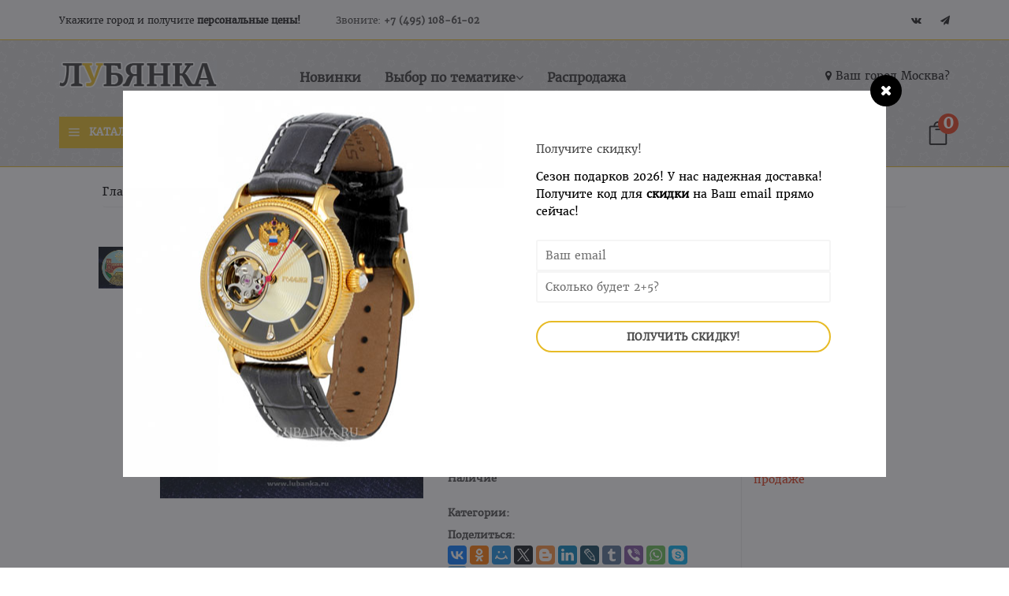

--- FILE ---
content_type: text/html; charset=UTF-8
request_url: https://lubanka.ru/item/znak-tks-orehovo
body_size: 22880
content:

	
<!doctype html>
<!--[if lt IE 7]><html class="no-js lt-ie9 lt-ie8 lt-ie7" lang="en"> <![endif]-->
<!--[if IE 7]><html class="no-js lt-ie9 lt-ie8" lang="en"> <![endif]-->
<!--[if IE 8]><html class="no-js lt-ie9" lang="en"> <![endif]-->
<!--[if IE 9 ]><html class="ie9 no-js"> <![endif]-->
<!--[if (gt IE 9)|!(IE)]><!--> <html class="no-js"> <!--<![endif]-->
<head>
  <!-- Basic page needs ================================================== -->
  <meta charset="utf-8">
  <!-- Title and description ================================================== -->
  <title>Знак ТКС Орехово - купить в Москве по доступной цене в магазине Лубянка.</title>
  <meta name="description" content="Покупайте Знак «ТКС Орехово» в Москве по доступной цене в магазине Лубянка. Оформите заказ на Знак «ТКС Орехово» прямо сейчас и получите скидку!">
  <meta name="keywords" content="">
  
  <!-- Helpers ================================================== -->
  <link rel="canonical" href="https://lubanka.ru/item/znak-tks-orehovo"/>
				  <meta name="viewport" content="width=device-width,initial-scale=1">
  <!-- Favicon -->
  <link rel="shortcut icon" href="/favicon.ico" type="image/x-icon" />
  <!-- fonts -->
  


<script type="text/javascript">
  WebFontConfig = {google: { families: [ 'Rubik:100,200,300,400,500,600,700,800,900','Rubik:100,200,300,400,500,600,700,800,900','Rubik:100,200,300,400,500,600,700,800,900','Rubik:100,200,300,400,500,600,700,800,900'] }};(function() {var typo = document.createElement('script');typo.src = ('https:' == document.location.protocol ? 'https' : 'http') +'://ajax.googleapis.com/ajax/libs/webfont/1/webfont.js';typo.type = 'text/javascript';typo.async = 'true';var s = document.getElementsByTagName('script')[0];s.parentNode.insertBefore(typo, s);})(); 
</script>

  <!-- Styles -->
  
    <link href="/css/typo-styles.css" rel="stylesheet" type="text/css" media="all" />
  <link href="/css/styles-setting.css" rel="stylesheet" type="text/css" media="all" />
  <link href="/css/typo-responsive.css" rel="stylesheet" type="text/css" media="all" />
    <script src="/js/theme.app.js?0" type="text/javascript">
    <!-- Header hook for plugins ================================================== -->
  


<script integrity="sha256-XvJAR0GWTFITqI9Je626Jg9XHK1rY52ie+f6Eq4D/dM=" defer="defer" src="/js/express_buttons-646307822f46ed653e67b5a23f6b2e4a7f38cb3a0df37b067fd9cc5898551c0c.js" crossorigin="anonymous"></script>
<script integrity="sha256-qzPTa4Ven/Yc2yyXr9BKZWCTXSrPTCnbGdWsxA7YCw0=" defer="defer" src="/js/features-e87392afe29fe307282f4e6aad12cb4bcc2afefd6b7febf0b70edfd315f9684c.js" crossorigin="anonymous"></script>
<link rel="stylesheet" media="screen" href="/css/styles0.css?0">
<script id="sections-script" data-sections="typo-product-sidebar,typo-product-view2,typo-header,typo-footer" defer="defer" src="/js/scripts.js?0"></script>

<script>window.performance && window.performance.mark && window.performance.mark('shopify.content_for_header.end');</script>

  <!--[if lt IE 9]>
<![endif]-->

  
</head>
<body id="electronics" class="template-product">			

		<div id="loading"></div>
  <div class="wrapper typo-wapper">	
    <div id="shopify-section-typo-header" class="shopify-section">
	<header id="header-content" class="layout-1 ">
  <div class="header-top " style="background-color:#f5f5f5; color:#4c4c4c">
    
    <div class="row">
      <div class="col-md-6 col-sm-8 col-xs-12">
        <div class="header-left topbar">
		<a href="/region">Укажите город и получите <b>персональные цены!</b></a></div>
<div class="header-right topbar">Звоните: <b>+7 (495) 108-61-02</b>
</div>
      </div>
      <div class="col-md-6 col-sm-4 hidden-xs text-right">
	          <div class="footer-icon">
          
          
          <div class="footer-icon-share">
            
			
            <a href="https://vk.com/lubankaru" target="_blank"><i class="fa fa-vk"></i></a>
			<a href="https://t.me/lubankaru" target="_blank"><i class="fa fa-paper-plane"></i></a>
            
          </div>
          
        </div>
      </div>
    </div>
    
  </div>
  <div class="header">
    
    <div class="header-inner row">
      <div class="hidden-md col-sm-6 col-xs-6 hidden-lg mobile-left">
        <div class="toggle-menu">
          <button class="navbar-toggle btn-menu-canvas" data-toggle="offcanvas" data-target="#off-canvas-nav">
            <i class="fa fa-bars accordion-show"></i>
          </button>
        </div>
        <div id="search-top" class="header-search">
          <div class="search-close">
            <i class="icon_close"></i>
          </div>
          <div class="icon-search">
            <i class="icon_search"></i>
          </div>
        </div>
      </div>
      <div class=" col-md-3 col-sm-3 col-xs-12 logo-container">
        <div class="logo">
          
          <a href="/"><img src="/img/logoup.jpg" alt="Лубянка" /></a>
          
        </div>
      </div>
      <div class="col-md-7 hidden-sm hidden-xs" style="position:static">
        <div class="top-menu" id="header-menu">
          <div class="menu-top text-right">

            <div class="menu-action"><!--Top Menu -->
			<!-- top menu -->
<div class=" megamenu">
  <ul class="navbar-nav site-nav"> <li class=" level-top"><a class="" href="/novinki" title="Новинки" target="_self">Новинки</a></li><li class="menu-dropdown  mega-menu  level-top full-width "><a class="dropdown-toggle" href="/" title="Выбор по тематике">Выбор по тематике<i class="fa fa-angle-down"></i></a>
							<i class="fa fa-angle-down"></i>
							<div class="dropdown-sub sub-1" style='width:' >
								<div class="dropdown-menu-inner">
									<div class="row">
										
											<div class="mega-item col-sm-9 col-md-9">
												
												<div class="row">
							<div class="col-sm-3">
			
			
										<div class="mega-col-inner ">
										  
										  <div class="menu-title">
											По ведомству
										  </div>
										  <div class="widget-inner">
											<ul class="nav-links">
										  <li class=""><a href="/fsb" title="ФСБ">ФСБ</a></li>
								<li class=""><a href="/policeyskomu" title="МВД Полицейскому">МВД Полицейскому</a></li>
								<li class=""><a href="/prokuroru" title="Прокурору">Прокурору</a></li>
								<li class=""><a href="/sledovatelyu" title="Следователю">Следователю</a></li>
								<li class=""><a href="/rosgvardiya" title="Росгвардия">Росгвардия</a></li>
								<li class=""><a href="/pogranichniku" title="Пограничнику">Пограничнику</a></li>
								<li class=""><a href="/fso" title="ФСО">ФСО</a></li>
								<li class=""><a href="/razvedchiku" title="Разведчику">Разведчику</a></li>
								<li class=""><a href="/pozharnym" title="МЧС Пожарным">МЧС Пожарным</a></li>
								<li class=""><a href="/minyust" title="МинЮст">МинЮст</a></li>
								<li class=""><a href="/sudyam" title="Судьям">Судьям</a></li>
								<li class=""><a href="/vdv" title="ВДВ">ВДВ</a></li>
								<li class=""><a href="/letchikam" title="Летчикам">Летчикам</a></li>
								<li class=""><a href="/moryakam" title="Морякам">Морякам</a></li>
								<li class=""><a href="/voennym" title="Военным">Военным</a></li>
								<li class=""><a href="/po-vedomstvu" title="Все категории">Все категории</a></li>
								</ul>
									</div></div></div><div class="col-sm-3">
			
			
										<div class="mega-col-inner ">
										  
										  <div class="menu-title">
											По профессии
										  </div>
										  <div class="widget-inner">
											<ul class="nav-links">
										  <li class=""><a href="/veteranam" title="Ветеранам">Ветеранам</a></li>
								<li class=""><a href="/advokatu" title="Адвокату">Адвокату</a></li>
								<li class=""><a href="/buhgalteru" title="Бухгалтеру">Бухгалтеру</a></li>
								<li class=""><a href="/gazoviku" title="Газовику">Газовику</a></li>
								<li class=""><a href="/zheleznodorozhniku" title="Железнодорожнику">Железнодорожнику</a></li>
								<li class=""><a href="/uchitelyu" title="Учителю">Учителю</a></li>
								<li class=""><a href="/energetiku" title="Энергетику">Энергетику</a></li>
								<li class=""><a href="/stroitelyu" title="Строителю">Строителю</a></li>
								<li class=""><a href="/himiku" title="Химику">Химику</a></li>
								<li class=""><a href="/arhitektoru" title="Архитектору">Архитектору</a></li>
								<li class=""><a href="/shahteru" title="Шахтёру">Шахтёру</a></li>
								<li class=""><a href="/chinovniku" title="Чиновнику">Чиновнику</a></li>
								<li class=""><a href="/rukovoditelyu" title="Руководителю">Руководителю</a></li>
								<li class=""><a href="/vrachu" title="Врачу">Врачу</a></li>
								</ul>
									</div></div></div><div class="col-sm-3">
			
			
										<div class="mega-col-inner ">
										  
										  <div class="menu-title">
											Коллекции
										  </div>
										  <div class="widget-inner">
											<ul class="nav-links">
										  <li class=""><a href="/prezident" title="Президент">Президент</a></li>
								<li class=""><a href="/molniya" title="Молния">Молния</a></li>
								</ul>
									</div></div></div><div class="col-sm-3">
			
			
										<div class="mega-col-inner ">
										  
										  <div class="menu-title">
											На праздники
										  </div>
										  <div class="widget-inner">
											<ul class="nav-links">
										  <li class=""><a href="/novyy-god" title="Новый год">Новый год</a></li>
								<li class=""><a href="/den-prokuratury" title="День Прокуратуры">День Прокуратуры</a></li>
								<li class=""><a href="/den-inzhenernyh-voysk" title="День инженерных войск">День инженерных войск</a></li>
								<li class=""><a href="/den-shturmana-vmf" title="День штурмана ВМФ">День штурмана ВМФ</a></li>
								<li class=""><a href="/den-diplomaticheskogo-rabotnika" title="День дипломатического работника">День дипломатического работника</a></li>
								<li class=""><a href="/den-pamyati-voinov-internacionalistov" title="День памяти воинов-интернационалистов">День памяти воинов-интернационалистов</a></li>
								<li class=""><a href="/den-transportnoy-policii" title="День транспортной полиции">День транспортной полиции</a></li>
								<li class=""><a href="/23-fevralya-muzhchinam" title="23 февраля мужчинам">23 февраля мужчинам</a></li>
								<li class=""><a href="/8-marta" title="8 марта">8 марта</a></li>
								<li class=""><a href="/den-arhivov" title="День архивов">День архивов</a></li>
								<li class=""><a href="/den-fskn" title="День ФСКН">День ФСКН</a></li>
								<li class=""><a href="/den-rabotnikov-ugolovno-ispolnitelnoy-sistemy-minyusta-rossii" title="День работников уголовно-исполнительной системы Минюста России">День работников уголовно-исполнительной системы Минюста России</a></li>
								<li class=""><a href="/den-obrazovaniya-podrazdeleniy-ekonomicheskoy-bezopasnosti-v-sisteme-mvd" title="День образования подразделений экономической безопасности в системе МВД">День образования подразделений экономической безопасности в системе МВД</a></li>
								<li class=""><a href="/den-nalogovoy-policii" title="День налоговой полиции">День налоговой полиции</a></li>
								<li class=""><a href="/den-moryaka-podvodnika" title="День моряка-подводника">День моряка-подводника</a></li>
								<li class=""><a href="/na-prazdniki" title="Все категории">Все категории</a></li>
								</ul>
									</div></div></div>			</div>
										</div>
									<div class="mega-item col-sm-3 col-md-3">
                  
                  
                  
										<div class="block-html">
						
						<div class="widget-inner">
							
							<div class="box-image"><img class="b-lazy slide-img" src="/images/a/a17/11420_pic_small_1761139801.jpg" alt="Часы наручные хронограф Росгвардия"></div>
							
						</div>
					</div>
									</div> <li class=" level-top"><a class="" href="/rasprodazha" title="Распродажа" target="_self">Распродажа</a></li>
	</ul>
	</div>  
	<!-- /top menu -->
<script type="text/javascript">

  jQuery(window).scroll(function() {    var scroll = jQuery(window).scrollTop();var header_heights = jQuery('#header-content' ).outerHeight();if (scroll > 100) {jQuery(" #header-content").addClass("active");}else{jQuery("#header-content").removeClass("active");}if (scroll > 200) {jQuery(".header").addClass("is-ticky");}else{jQuery(".header").removeClass("is-ticky");}});</script>

</div>
          </div>
        </div>

      </div>
      <div class="col-md-2 col-sm-6 col-xs-6" >
		
		<div class="typo-header-cart hidden-md  hidden-lg">
          <!--%include 'customer_links' %-->
          <a href="/region">
            <span class="text-cart">Регион</span>
            <!--<span class="icon top-icon-cart"><i class="icon-globe"></i></span>-->
			<span class="cart-count" style="color:#e23e1d;">Москва?</span>            
          </a> 
        </div>
		
        <div class="typo-header-cart hidden-md  hidden-lg">
          <!--%include 'customer_links' %-->
          <a href="#" class="open-dropcart cartToggle">
            <span class="text-cart">Корзина</span>
            <span class="icon top-icon-cart"><i class="icon_bag_alt"></i></span>
            <span class="cart-count">
			0			</span>
          </a> 
        </div>
        <div class="" id="header-top-custom-link">
          <div class="header-custom-link-desktop">
            <div class="login-custtomer">
              
              <ul>
                
                <li>
                  <a href="/region"><i class="fa fa-map-marker"></i> 
				  
				  
				  
				  Ваш город Москва?</a>
                </li>
                
              </ul>
              
            </div>

          </div>
          <div class="header-links">
            <div class="icons"></div>
            <div class="cusstom-link">
				<script type="text/javascript">jQuery(function() {jQuery('.currencies li a').on('click', function() {jQuery('.pre-currencies').attr('data-currency', jQuery(this).data('currency'));});});</script>

              <ul class="customer-links">
                
				<li>
					<form action="/item/znak-tks-orehovo#emailbottom" method="post">
						<p><input type="email" value="" placeholder="Ваш email" name="EMAIL" style="width:100%;"></p>
						<p><input type="submit" value="Получить скидку!" name="subscribe" style="width:100%;"></p>
					</form>
				</li>
				
				
                				
              </ul>
              
              
            </div>
          </div>
		  
		  
		  
		  
        </div>


      </div>
    </div> 
    

  </div>
  <div class="header-bottom">
    
    <div class="row">
      <div class="  col-lg-2  col-md-3 col-sm-12 col-xs-12">
        
        <div class=" block-megamenu header-verticalmenu">
          <div class="block-megamenu-content">
            
<div id="menu-vertical" class="block" style="display:none;">
  <div class="parent-title"><i aria-hidden="true" class="icon_menu"></i><b>Каталог</b></div>
	<!-- vert menu -->

<div id="verticalmenu" class="verticalmenu">
    <div class="navbar">
      <p class="help">Поддержка 
			
            <a href="https://vk.com/lubankaru" target="_blank"><i class="fa fa-vk"></i></a>
			<a href="https://t.me/lubankaru" target="_blank"><i class="fa fa-paper-plane"></i></a>
</p>
	  <ul class="nav navbar-nav nav-verticalmenu">
	  
	
						<li class="parent dropdown">
							<a class="dropdown-toggle" data-toggle="dropdown" href="/chasy">
								<span class="menu-icon menu-icon-1">
								  
								  <span class="menu-title">Часы</span>
								</span>
							</a>
							<i class="fa fa-angle-right"></i>
							  <div class="dropdown-menu level1">
								<div class="dropdown-menu-inner">
								  <div class="row">
									<div class="mega-col col-sm-12">
									  <div class="mega-col-inner">
										<ul>
						
						
								<li class="">
									<a class="" href="/chasy/chasy-naruchnye" title="Часы наручные">
									  <span class="">Часы наручные</span>
									</a>
								</li>
										 
								<li class="">
									<a class="" href="/chasy/chasy-komandirskie" title="Часы командирские">
									  <span class="">Часы командирские</span>
									</a>
								</li>
										 
								<li class="">
									<a class="" href="/chasy/chasy-nastennye" title="Часы настенные">
									  <span class="">Часы настенные</span>
									</a>
								</li>
										 
								<li class="">
									<a class="" href="/chasy/chasy-nastolnye" title="Часы настольные">
									  <span class="">Часы настольные</span>
									</a>
								</li>
										 						  
							</ul>
						  </div>
						</div>
					  </div>
					</div>
				  </div></li>
					
						<li class="parent dropdown">
							<a class="dropdown-toggle" data-toggle="dropdown" href="/oblozhki-dlya-dokumentov">
								<span class="menu-icon menu-icon-1">
								  
								  <span class="menu-title">Обложки для документов</span>
								</span>
							</a>
							<i class="fa fa-angle-right"></i>
							  <div class="dropdown-menu level1">
								<div class="dropdown-menu-inner">
								  <div class="row">
									<div class="mega-col col-sm-12">
									  <div class="mega-col-inner">
										<ul>
						
						
								<li class="">
									<a class="" href="/oblozhki-dlya-dokumentov/oblozhki-dlya-udostovereniy" title="Обложки для удостоверений">
									  <span class="">Обложки для удостоверений</span>
									</a>
								</li>
										 
								<li class="">
									<a class="" href="/oblozhki-dlya-dokumentov/oblozhki-dlya-avtodokumentov" title="Обложки для автодокументов">
									  <span class="">Обложки для автодокументов</span>
									</a>
								</li>
										 
								<li class="">
									<a class="" href="/oblozhki-dlya-dokumentov/oblozhki-dlya-pasporta" title="Обложки для паспорта">
									  <span class="">Обложки для паспорта</span>
									</a>
								</li>
										 
								<li class="">
									<a class="" href="/oblozhki-dlya-dokumentov/nabory-oblozhek" title="Наборы обложек">
									  <span class="">Наборы обложек</span>
									</a>
								</li>
										 						  
							</ul>
						  </div>
						</div>
					  </div>
					</div>
				  </div></li>
					
						<li class="parent dropdown">
							<a class="dropdown-toggle" data-toggle="dropdown" href="/dlya-alkogolya">
								<span class="menu-icon menu-icon-1">
								  
								  <span class="menu-title">Для алкоголя</span>
								</span>
							</a>
							<i class="fa fa-angle-right"></i>
							  <div class="dropdown-menu level1">
								<div class="dropdown-menu-inner">
								  <div class="row">
									<div class="mega-col col-sm-12">
									  <div class="mega-col-inner">
										<ul>
						
						
								<li class="">
									<a class="" href="/dlya-alkogolya/nabory-dlya-vodki" title="Наборы для водки">
									  <span class="">Наборы для водки</span>
									</a>
								</li>
										 
								<li class="">
									<a class="" href="/dlya-alkogolya/nabory-dlya-viski" title="Наборы для виски">
									  <span class="">Наборы для виски</span>
									</a>
								</li>
										 
								<li class="">
									<a class="" href="/dlya-alkogolya/nabory-dlya-konyaka" title="Наборы для коньяка">
									  <span class="">Наборы для коньяка</span>
									</a>
								</li>
										 
								<li class="">
									<a class="" href="/dlya-alkogolya/shtofy" title="Штофы">
									  <span class="">Штофы</span>
									</a>
								</li>
										 
								<li class="">
									<a class="" href="/dlya-alkogolya/stopki-dlya-vodki" title="Стопки для водки">
									  <span class="">Стопки для водки</span>
									</a>
								</li>
										 
								<li class="">
									<a class="" href="/dlya-alkogolya/ryumki" title="Рюмки">
									  <span class="">Рюмки</span>
									</a>
								</li>
										 
								<li class="">
									<a class="" href="/dlya-alkogolya/bokaly" title="Бокалы">
									  <span class="">Бокалы</span>
									</a>
								</li>
										 
								<li class="">
									<a class="" href="/dlya-alkogolya/knigi-bary" title="Книги-бары">
									  <span class="">Книги-бары</span>
									</a>
								</li>
										 
								<li class="">
									<a class="" href="/dlya-alkogolya/flyagi" title="Фляги">
									  <span class="">Фляги</span>
									</a>
								</li>
										 
								<li class="">
									<a class="" href="/dlya-alkogolya/bochki" title="Бочки">
									  <span class="">Бочки</span>
									</a>
								</li>
										 
								<li class="">
									<a class="" href="/dlya-alkogolya/samogonnye-apparaty" title="Самогонные аппараты">
									  <span class="">Самогонные аппараты</span>
									</a>
								</li>
										 
								<li class="">
									<a class="" href="/dlya-alkogolya/stoliki-dlya-vina" title="Столики для вина">
									  <span class="">Столики для вина</span>
									</a>
								</li>
										 
								<li class="">
									<a class="" href="/dlya-alkogolya/bokaly-dlya-kokteyley" title="Бокалы для коктейлей">
									  <span class="">Бокалы для коктейлей</span>
									</a>
								</li>
										 
								<li class="">
									<a class="" href="/dlya-alkogolya/bokaly-dlya-shampanskogo" title="Бокалы для шампанского">
									  <span class="">Бокалы для шампанского</span>
									</a>
								</li>
										 
								<li class="">
									<a class="" href="/dlya-alkogolya/bokaly-dlya-konyaka" title="Бокалы для коньяка">
									  <span class="">Бокалы для коньяка</span>
									</a>
								</li>
										 
								<li class="">
									<a class="" href="/dlya-alkogolya/bokaly-dlya-vina" title="Бокалы для вина">
									  <span class="">Бокалы для вина</span>
									</a>
								</li>
										 
								<li class="">
									<a class="" href="/dlya-alkogolya/bokaly-dlya-viski" title="Бокалы для виски">
									  <span class="">Бокалы для виски</span>
									</a>
								</li>
										 
								<li class="">
									<a class="" href="/dlya-alkogolya/stakany-dlya-viski" title="Стаканы для виски">
									  <span class="">Стаканы для виски</span>
									</a>
								</li>
										 
								<li class="">
									<a class="" href="/dlya-alkogolya/pivnye-kruzhki" title="Пивные кружки">
									  <span class="">Пивные кружки</span>
									</a>
								</li>
										 						  
							</ul>
						  </div>
						</div>
					  </div>
					</div>
				  </div></li>
					
						<li class="parent dropdown">
							<a class="dropdown-toggle" data-toggle="dropdown" href="/kruzhki-chashki-tarelki-s-simvolikoy">
								<span class="menu-icon menu-icon-1">
								  
								  <span class="menu-title">Кружки, чашки, тарелки с символикой</span>
								</span>
							</a>
							<i class="fa fa-angle-right"></i>
							  <div class="dropdown-menu level1">
								<div class="dropdown-menu-inner">
								  <div class="row">
									<div class="mega-col col-sm-12">
									  <div class="mega-col-inner">
										<ul>
						
						
								<li class="">
									<a class="" href="/kruzhki-chashki-tarelki-s-simvolikoy/stakany" title="Стаканы">
									  <span class="">Стаканы</span>
									</a>
								</li>
										 
								<li class="">
									<a class="" href="/kruzhki-chashki-tarelki-s-simvolikoy/kruzhki" title="Кружки">
									  <span class="">Кружки</span>
									</a>
								</li>
										 
								<li class="">
									<a class="" href="/kruzhki-chashki-tarelki-s-simvolikoy/podstakanniki-podarochnye" title="Подстаканники подарочные">
									  <span class="">Подстаканники подарочные</span>
									</a>
								</li>
										 
								<li class="">
									<a class="" href="/kruzhki-chashki-tarelki-s-simvolikoy/serebryanye-ionizatory-vody" title="Серебряные ионизаторы воды">
									  <span class="">Серебряные ионизаторы воды</span>
									</a>
								</li>
										 
								<li class="">
									<a class="" href="/kruzhki-chashki-tarelki-s-simvolikoy/tarelki" title="Тарелки">
									  <span class="">Тарелки</span>
									</a>
								</li>
										 
								<li class="">
									<a class="" href="/kruzhki-chashki-tarelki-s-simvolikoy/serebryanye-lozhki" title="Серебряные ложки">
									  <span class="">Серебряные ложки</span>
									</a>
								</li>
										 
								<li class="">
									<a class="" href="/kruzhki-chashki-tarelki-s-simvolikoy/servizy-stolovye" title="Сервизы столовые">
									  <span class="">Сервизы столовые</span>
									</a>
								</li>
										 
								<li class="">
									<a class="" href="/kruzhki-chashki-tarelki-s-simvolikoy/stakany-dlya-vody" title="Стаканы для воды">
									  <span class="">Стаканы для воды</span>
									</a>
								</li>
										 
								<li class="">
									<a class="" href="/kruzhki-chashki-tarelki-s-simvolikoy/chaynye-pary" title="Чайные пары">
									  <span class="">Чайные пары</span>
									</a>
								</li>
										 
								<li class="">
									<a class="" href="/kruzhki-chashki-tarelki-s-simvolikoy/kruzhki-dlya-chaya" title="Кружки для чая">
									  <span class="">Кружки для чая</span>
									</a>
								</li>
										 
								<li class="">
									<a class="" href="/kruzhki-chashki-tarelki-s-simvolikoy/kruzhki-hameleony" title="Кружки хамелеоны">
									  <span class="">Кружки хамелеоны</span>
									</a>
								</li>
										 
								<li class="">
									<a class="" href="/kruzhki-chashki-tarelki-s-simvolikoy/kruzhki-figurnye" title="Кружки фигурные">
									  <span class="">Кружки фигурные</span>
									</a>
								</li>
										 						  
							</ul>
						  </div>
						</div>
					  </div>
					</div>
				  </div></li>
					
						<li class="parent dropdown">
							<a class="dropdown-toggle" data-toggle="dropdown" href="/pismennye-prinadlezhnosti">
								<span class="menu-icon menu-icon-1">
								  
								  <span class="menu-title">Письменные принадлежности</span>
								</span>
							</a>
							<i class="fa fa-angle-right"></i>
							  <div class="dropdown-menu level1">
								<div class="dropdown-menu-inner">
								  <div class="row">
									<div class="mega-col col-sm-12">
									  <div class="mega-col-inner">
										<ul>
						
						
								<li class="">
									<a class="" href="/pismennye-prinadlezhnosti/ezhednevniki" title="Ежедневники">
									  <span class="">Ежедневники</span>
									</a>
								</li>
										 
								<li class="">
									<a class="" href="/pismennye-prinadlezhnosti/ruchki" title="Ручки">
									  <span class="">Ручки</span>
									</a>
								</li>
										 
								<li class="">
									<a class="" href="/pismennye-prinadlezhnosti/podstavki-dlya-karandashey" title="Подставки для карандашей">
									  <span class="">Подставки для карандашей</span>
									</a>
								</li>
										 
								<li class="">
									<a class="" href="/pismennye-prinadlezhnosti/bloknoty" title="Блокноты ">
									  <span class="">Блокноты </span>
									</a>
								</li>
										 
								<li class="">
									<a class="" href="/pismennye-prinadlezhnosti/imennye-ezhednevniki-dlya-muzhchin" title="Именные ежедневники для мужчин">
									  <span class="">Именные ежедневники для мужчин</span>
									</a>
								</li>
										 
								<li class="">
									<a class="" href="/pismennye-prinadlezhnosti/ezhednevniki-kozhanye" title="Ежедневники кожаные">
									  <span class="">Ежедневники кожаные</span>
									</a>
								</li>
										 
								<li class="">
									<a class="" href="/pismennye-prinadlezhnosti/ezhednevniki-dlya-muzhchin-v-podarok" title="Ежедневники для мужчин в подарок">
									  <span class="">Ежедневники для мужчин в подарок</span>
									</a>
								</li>
										 
								<li class="">
									<a class="" href="/pismennye-prinadlezhnosti/ezhednevniki-s-logotipom" title="Ежедневники с логотипом">
									  <span class="">Ежедневники с логотипом</span>
									</a>
								</li>
										 
								<li class="">
									<a class="" href="/pismennye-prinadlezhnosti/takticheskie-ruchki" title="Тактические ручки">
									  <span class="">Тактические ручки</span>
									</a>
								</li>
										 
								<li class="">
									<a class="" href="/pismennye-prinadlezhnosti/ruchki-v-podarok-muzhchine" title="Ручки в подарок мужчине">
									  <span class="">Ручки в подарок мужчине</span>
									</a>
								</li>
										 						  
							</ul>
						  </div>
						</div>
					  </div>
					</div>
				  </div></li>
					
						<li class="parent dropdown">
							<a class="dropdown-toggle" data-toggle="dropdown" href="/interer">
								<span class="menu-icon menu-icon-1">
								  
								  <span class="menu-title">Интерьер</span>
								</span>
							</a>
							<i class="fa fa-angle-right"></i>
							  <div class="dropdown-menu level1">
								<div class="dropdown-menu-inner">
								  <div class="row">
									<div class="mega-col col-sm-12">
									  <div class="mega-col-inner">
										<ul>
						
						
								<li class="">
									<a class="" href="/interer/nastolnye-nabory-dlya-rukovoditelya" title="Настольные наборы для руководителя">
									  <span class="">Настольные наборы для руководителя</span>
									</a>
								</li>
										 
								<li class="">
									<a class="" href="/interer/panno" title="Панно">
									  <span class="">Панно</span>
									</a>
								</li>
										 
								<li class="">
									<a class="" href="/interer/gerby-rossii" title="Гербы России">
									  <span class="">Гербы России</span>
									</a>
								</li>
										 
								<li class="">
									<a class="" href="/interer/klyuchnicy" title="Ключницы">
									  <span class="">Ключницы</span>
									</a>
								</li>
										 
								<li class="">
									<a class="" href="/interer/plaketki" title="Плакетки">
									  <span class="">Плакетки</span>
									</a>
								</li>
										 
								<li class="">
									<a class="" href="/interer/mylo-ruchnoy-raboty" title="Мыло ручной работы">
									  <span class="">Мыло ручной работы</span>
									</a>
								</li>
										 
								<li class="">
									<a class="" href="/interer/statuetki-dlya-interera" title="Статуэтки для интерьера">
									  <span class="">Статуэтки для интерьера</span>
									</a>
								</li>
										 
								<li class="">
									<a class="" href="/interer/farforovye-statuetki" title="Фарфоровые статуэтки">
									  <span class="">Фарфоровые статуэтки</span>
									</a>
								</li>
										 
								<li class="">
									<a class="" href="/interer/byusty-stalina" title="Бюсты Сталина">
									  <span class="">Бюсты Сталина</span>
									</a>
								</li>
										 
								<li class="">
									<a class="" href="/interer/byusty-dzerzhinskogo" title="Бюсты Дзержинского">
									  <span class="">Бюсты Дзержинского</span>
									</a>
								</li>
										 
								<li class="">
									<a class="" href="/interer/kalendari-nastennye" title="Календари настенные">
									  <span class="">Календари настенные</span>
									</a>
								</li>
										 
								<li class="">
									<a class="" href="/interer/magnitiki-na-holodilnik" title="Магнитики на холодильник">
									  <span class="">Магнитики на холодильник</span>
									</a>
								</li>
										 
								<li class="">
									<a class="" href="/interer/pogranichnye-stolby" title="Пограничные столбы">
									  <span class="">Пограничные столбы</span>
									</a>
								</li>
										 
								<li class="">
									<a class="" href="/interer/bronzovye-statuetki" title="Бронзовые статуэтки">
									  <span class="">Бронзовые статуэтки</span>
									</a>
								</li>
										 
								<li class="">
									<a class="" href="/interer/vazy" title="Вазы">
									  <span class="">Вазы</span>
									</a>
								</li>
										 
								<li class="">
									<a class="" href="/interer/stoliki-dlya-vina" title="Столики для вина">
									  <span class="">Столики для вина</span>
									</a>
								</li>
										 
								<li class="">
									<a class="" href="/interer/nastolnye-kalendari" title="Настольные календари">
									  <span class="">Настольные календари</span>
									</a>
								</li>
										 
								<li class="">
									<a class="" href="/interer/nastolnye-nabory-dlya-rukovoditelya-s-simvolikoy" title="Настольные наборы для руководителя с символикой">
									  <span class="">Настольные наборы для руководителя с символикой</span>
									</a>
								</li>
										 
								<li class="">
									<a class="" href="/interer/nastolnye-nabory-dlya-rukovoditelya-iz-kamnya" title="Настольные наборы для руководителя из камня">
									  <span class="">Настольные наборы для руководителя из камня</span>
									</a>
								</li>
										 
								<li class="">
									<a class="" href="/interer/nastolnye-nabory-dlya-rukovoditelya-iz-dereva-s-simvolikoy" title="Настольные наборы для руководителя из дерева с символикой">
									  <span class="">Настольные наборы для руководителя из дерева с символикой</span>
									</a>
								</li>
										 
								<li class="">
									<a class="" href="/interer/klyuchnicy-nastennye" title="Ключницы настенные">
									  <span class="">Ключницы настенные</span>
									</a>
								</li>
										 						  
							</ul>
						  </div>
						</div>
					  </div>
					</div>
				  </div></li>
					
						<li class="parent dropdown">
							<a class="dropdown-toggle" data-toggle="dropdown" href="/muzhskie-ukrasheniya">
								<span class="menu-icon menu-icon-1">
								  
								  <span class="menu-title">Мужские украшения</span>
								</span>
							</a>
							<i class="fa fa-angle-right"></i>
							  <div class="dropdown-menu level1">
								<div class="dropdown-menu-inner">
								  <div class="row">
									<div class="mega-col col-sm-12">
									  <div class="mega-col-inner">
										<ul>
						
						
								<li class="">
									<a class="" href="/muzhskie-ukrasheniya/cardholder" title="Картхолдеры">
									  <span class="">Картхолдеры</span>
									</a>
								</li>
										 
								<li class="">
									<a class="" href="/muzhskie-ukrasheniya/portmone-muzhskoe" title="Портмоне мужское">
									  <span class="">Портмоне мужское</span>
									</a>
								</li>
										 
								<li class="">
									<a class="" href="/muzhskie-ukrasheniya/zaponki" title="Запонки">
									  <span class="">Запонки</span>
									</a>
								</li>
										 
								<li class="">
									<a class="" href="/muzhskie-ukrasheniya/zazhimy-dlya-galstuka" title="Зажимы для галстука">
									  <span class="">Зажимы для галстука</span>
									</a>
								</li>
										 
								<li class="">
									<a class="" href="/muzhskie-ukrasheniya/breloki-dlya-klyuchey" title="Брелоки для ключей">
									  <span class="">Брелоки для ключей</span>
									</a>
								</li>
										 
								<li class="">
									<a class="" href="/muzhskie-ukrasheniya/zazhimy-dlya-deneg" title="Зажимы для денег">
									  <span class="">Зажимы для денег</span>
									</a>
								</li>
										 
								<li class="">
									<a class="" href="/muzhskie-ukrasheniya/zazhigalki" title="Зажигалки">
									  <span class="">Зажигалки</span>
									</a>
								</li>
										 
								<li class="">
									<a class="" href="/muzhskie-ukrasheniya/muzhskie-kulony" title="Мужские кулоны">
									  <span class="">Мужские кулоны</span>
									</a>
								</li>
										 
								<li class="">
									<a class="" href="/muzhskie-ukrasheniya/pryazhki-dlya-remney" title="Пряжки для ремней">
									  <span class="">Пряжки для ремней</span>
									</a>
								</li>
										 
								<li class="">
									<a class="" href="/muzhskie-ukrasheniya/perstni-muzhskie" title="Перстни мужские">
									  <span class="">Перстни мужские</span>
									</a>
								</li>
										 
								<li class="">
									<a class="" href="/muzhskie-ukrasheniya/klyuchnicy-kozhanye-muzhskie" title="Ключницы кожаные мужские">
									  <span class="">Ключницы кожаные мужские</span>
									</a>
								</li>
										 						  
							</ul>
						  </div>
						</div>
					  </div>
					</div>
				  </div></li>
					
						<li class="parent dropdown">
							<a class="dropdown-toggle" data-toggle="dropdown" href="/znachki">
								<span class="menu-icon menu-icon-1">
								  
								  <span class="menu-title">Значки</span>
								</span>
							</a>
							<i class="fa fa-angle-right"></i>
							  <div class="dropdown-menu level1">
								<div class="dropdown-menu-inner">
								  <div class="row">
									<div class="mega-col col-sm-12">
									  <div class="mega-col-inner">
										<ul>
						
						
								<li class="">
									<a class="" href="/znachki/zolotye-zvezdy-na-pogony" title="Золотые звезды на погоны">
									  <span class="">Золотые звезды на погоны</span>
									</a>
								</li>
										 
								<li class="">
									<a class="" href="/znachki/vedomstvennye-znachki" title="Ведомственные значки">
									  <span class="">Ведомственные значки</span>
									</a>
								</li>
										 
								<li class="">
									<a class="" href="/znachki/znachki-s-gerbom-rossii" title="Значки с гербом России">
									  <span class="">Значки с гербом России</span>
									</a>
								</li>
										 
								<li class="">
									<a class="" href="/znachki/sovetskie-znaki" title="Советские знаки">
									  <span class="">Советские знаки</span>
									</a>
								</li>
										 
								<li class="">
									<a class="" href="/znachki/polkovye-znaki-russkoy-armii" title="Полковые знаки Русской армии">
									  <span class="">Полковые знаки Русской армии</span>
									</a>
								</li>
										 						  
							</ul>
						  </div>
						</div>
					  </div>
					</div>
				  </div></li>
					
					<li class="">
					  <a href="/pogony-suvenirnye" title="Погоны сувенирные">						
						<span class="menu-title">Погоны сувенирные</span>
					  </a>
					</li>
					
						<li class="parent dropdown">
							<a class="dropdown-toggle" data-toggle="dropdown" href="/tekstil">
								<span class="menu-icon menu-icon-1">
								  
								  <span class="menu-title">Текстиль</span>
								</span>
							</a>
							<i class="fa fa-angle-right"></i>
							  <div class="dropdown-menu level1">
								<div class="dropdown-menu-inner">
								  <div class="row">
									<div class="mega-col col-sm-12">
									  <div class="mega-col-inner">
										<ul>
						
						
								<li class="">
									<a class="" href="/tekstil/dekorativnye-podushki" title="Декоративные подушки">
									  <span class="">Декоративные подушки</span>
									</a>
								</li>
										 
								<li class="">
									<a class="" href="/tekstil/kovry-na-stenu" title="Ковры на стену">
									  <span class="">Ковры на стену</span>
									</a>
								</li>
										 
								<li class="">
									<a class="" href="/tekstil/tapochki-s-vyshivkoy" title="Тапочки с вышивкой">
									  <span class="">Тапочки с вышивкой</span>
									</a>
								</li>
										 
								<li class="">
									<a class="" href="/tekstil/beysbolki" title="Бейсболки">
									  <span class="">Бейсболки</span>
									</a>
								</li>
										 
								<li class="">
									<a class="" href="/tekstil/pilotki-voennye" title="Пилотки военные">
									  <span class="">Пилотки военные</span>
									</a>
								</li>
										 
								<li class="">
									<a class="" href="/tekstil/podushki-v-mashinu" title="Подушки в машину">
									  <span class="">Подушки в машину</span>
									</a>
								</li>
										 
								<li class="">
									<a class="" href="/tekstil/domashnie-tapochki" title="Домашние тапочки">
									  <span class="">Домашние тапочки</span>
									</a>
								</li>
										 
								<li class="">
									<a class="" href="/tekstil/berety-voennye" title="Береты военные">
									  <span class="">Береты военные</span>
									</a>
								</li>
										 
								<li class="">
									<a class="" href="/tekstil/skatert-kamuflyazh" title="Скатерть камуфляж">
									  <span class="">Скатерть камуфляж</span>
									</a>
								</li>
										 
								<li class="">
									<a class="" href="/tekstil/flagi" title="Флаги">
									  <span class="">Флаги</span>
									</a>
								</li>
										 
								<li class="">
									<a class="" href="/tekstil/breloki-vyshitye" title="Брелоки вышитые">
									  <span class="">Брелоки вышитые</span>
									</a>
								</li>
										 
								<li class="">
									<a class="" href="/tekstil/armeyskoe-postelnoe-bele" title="Армейское постельное белье">
									  <span class="">Армейское постельное белье</span>
									</a>
								</li>
										 
								<li class="">
									<a class="" href="/tekstil/noski-s-risunkami" title="Носки с рисунками">
									  <span class="">Носки с рисунками</span>
									</a>
								</li>
										 
								<li class="">
									<a class="" href="/tekstil/salfetki-dlya-ochkov" title="Салфетки для очков">
									  <span class="">Салфетки для очков</span>
									</a>
								</li>
										 
								<li class="">
									<a class="" href="/tekstil/vympely" title="Вымпелы">
									  <span class="">Вымпелы</span>
									</a>
								</li>
										 						  
							</ul>
						  </div>
						</div>
					  </div>
					</div>
				  </div></li>
					
						<li class="parent dropdown">
							<a class="dropdown-toggle" data-toggle="dropdown" href="/papki">
								<span class="menu-icon menu-icon-1">
								  
								  <span class="menu-title">Папки</span>
								</span>
							</a>
							<i class="fa fa-angle-right"></i>
							  <div class="dropdown-menu level1">
								<div class="dropdown-menu-inner">
								  <div class="row">
									<div class="mega-col col-sm-12">
									  <div class="mega-col-inner">
										<ul>
						
						
								<li class="">
									<a class="" href="/papki/papki-dlya-dokumentov" title="Папки для документов">
									  <span class="">Папки для документов</span>
									</a>
								</li>
										 
								<li class="">
									<a class="" href="/papki/papki-dlya-dokumentov-kozhanye" title="Папки для документов кожаные">
									  <span class="">Папки для документов кожаные</span>
									</a>
								</li>
										 
								<li class="">
									<a class="" href="/papki/fotoalbomy" title="Фотоальбомы">
									  <span class="">Фотоальбомы</span>
									</a>
								</li>
										 						  
							</ul>
						  </div>
						</div>
					  </div>
					</div>
				  </div></li>
					
						<li class="parent dropdown">
							<a class="dropdown-toggle" data-toggle="dropdown" href="/elektronika">
								<span class="menu-icon menu-icon-1">
								  
								  <span class="menu-title">Электроника</span>
								</span>
							</a>
							<i class="fa fa-angle-right"></i>
							  <div class="dropdown-menu level1">
								<div class="dropdown-menu-inner">
								  <div class="row">
									<div class="mega-col col-sm-12">
									  <div class="mega-col-inner">
										<ul>
						
						
								<li class="">
									<a class="" href="/elektronika/podarochnye-fleshki" title="Подарочные флешки">
									  <span class="">Подарочные флешки</span>
									</a>
								</li>
										 
								<li class="">
									<a class="" href="/elektronika/vneshnie-akkumulyatory" title="Внешние аккумуляторы">
									  <span class="">Внешние аккумуляторы</span>
									</a>
								</li>
										 
								<li class="">
									<a class="" href="/elektronika/stilusy-dlya-smartfonov" title="Стилусы для смартфонов">
									  <span class="">Стилусы для смартфонов</span>
									</a>
								</li>
										 						  
							</ul>
						  </div>
						</div>
					  </div>
					</div>
				  </div></li>
					
						<li class="parent dropdown">
							<a class="dropdown-toggle" data-toggle="dropdown" href="/vizitnicy">
								<span class="menu-icon menu-icon-1">
								  
								  <span class="menu-title">Визитницы</span>
								</span>
							</a>
							<i class="fa fa-angle-right"></i>
							  <div class="dropdown-menu level1">
								<div class="dropdown-menu-inner">
								  <div class="row">
									<div class="mega-col col-sm-12">
									  <div class="mega-col-inner">
										<ul>
						
						
								<li class="">
									<a class="" href="/vizitnicy/vizitnicy-nastolnye" title="Визитницы настольные">
									  <span class="">Визитницы настольные</span>
									</a>
								</li>
										 
								<li class="">
									<a class="" href="/vizitnicy/vizitnicy-s-logotipom" title="Визитницы с логотипом">
									  <span class="">Визитницы с логотипом</span>
									</a>
								</li>
										 
								<li class="">
									<a class="" href="/vizitnicy/vizitnicy-kozhanye" title="Визитницы кожаные">
									  <span class="">Визитницы кожаные</span>
									</a>
								</li>
										 
								<li class="">
									<a class="" href="/vizitnicy/vizitnicy-metallicheskie" title="Визитницы металлические">
									  <span class="">Визитницы металлические</span>
									</a>
								</li>
										 						  
							</ul>
						  </div>
						</div>
					  </div>
					</div>
				  </div></li>
					
						<li class="parent dropdown">
							<a class="dropdown-toggle" data-toggle="dropdown" href="/masshtabnye-modeli">
								<span class="menu-icon menu-icon-1">
								  
								  <span class="menu-title">Масштабные модели</span>
								</span>
							</a>
							<i class="fa fa-angle-right"></i>
							  <div class="dropdown-menu level1">
								<div class="dropdown-menu-inner">
								  <div class="row">
									<div class="mega-col col-sm-12">
									  <div class="mega-col-inner">
										<ul>
						
						
								<li class="">
									<a class="" href="/masshtabnye-modeli/modeli-vertoletov" title="Модели вертолетов">
									  <span class="">Модели вертолетов</span>
									</a>
								</li>
										 
								<li class="">
									<a class="" href="/masshtabnye-modeli/modeli-samoletov" title="Модели самолетов">
									  <span class="">Модели самолетов</span>
									</a>
								</li>
										 
								<li class="">
									<a class="" href="/masshtabnye-modeli/modeli-tankov" title="Модели танков">
									  <span class="">Модели танков</span>
									</a>
								</li>
										 
								<li class="">
									<a class="" href="/masshtabnye-modeli/derevyannye-modeli-dlya-sborki" title="Деревянные модели для сборки">
									  <span class="">Деревянные модели для сборки</span>
									</a>
								</li>
										 						  
							</ul>
						  </div>
						</div>
					  </div>
					</div>
				  </div></li>
					
						<li class="parent dropdown">
							<a class="dropdown-toggle" data-toggle="dropdown" href="/suvenirnoe-oruzhie">
								<span class="menu-icon menu-icon-1">
								  
								  <span class="menu-title">Сувенирное оружие</span>
								</span>
							</a>
							<i class="fa fa-angle-right"></i>
							  <div class="dropdown-menu level1">
								<div class="dropdown-menu-inner">
								  <div class="row">
									<div class="mega-col col-sm-12">
									  <div class="mega-col-inner">
										<ul>
						
						
								<li class="">
									<a class="" href="/suvenirnoe-oruzhie/podarochnye-nozhi" title="Подарочные ножи">
									  <span class="">Подарочные ножи</span>
									</a>
								</li>
										 
								<li class="">
									<a class="" href="/suvenirnoe-oruzhie/kortiki-podarochnye" title="Кортики подарочные">
									  <span class="">Кортики подарочные</span>
									</a>
								</li>
										 
								<li class="">
									<a class="" href="/suvenirnoe-oruzhie/kinzhaly-ohotnichi" title="Кинжалы охотничьи">
									  <span class="">Кинжалы охотничьи</span>
									</a>
								</li>
										 						  
							</ul>
						  </div>
						</div>
					  </div>
					</div>
				  </div></li>
					
						<li class="parent dropdown">
							<a class="dropdown-toggle" data-toggle="dropdown" href="/podarochnye-knigi">
								<span class="menu-icon menu-icon-1">
								  
								  <span class="menu-title">Подарочные книги</span>
								</span>
							</a>
							<i class="fa fa-angle-right"></i>
							  <div class="dropdown-menu level1">
								<div class="dropdown-menu-inner">
								  <div class="row">
									<div class="mega-col col-sm-12">
									  <div class="mega-col-inner">
										<ul>
						
						
								<li class="">
									<a class="" href="/podarochnye-knigi/eksklyuzivnye-knigi" title="Эксклюзивные книги">
									  <span class="">Эксклюзивные книги</span>
									</a>
								</li>
										 
								<li class="">
									<a class="" href="/podarochnye-knigi/kollekcionnye-knigi" title="Коллекционные книги">
									  <span class="">Коллекционные книги</span>
									</a>
								</li>
										 
								<li class="">
									<a class="" href="/podarochnye-knigi/knigi-v-mednom-pereplete" title="Книги в медном переплете">
									  <span class="">Книги в медном переплете</span>
									</a>
								</li>
										 
								<li class="">
									<a class="" href="/podarochnye-knigi/zakladki-dlya-knig" title="Закладки для книг">
									  <span class="">Закладки для книг</span>
									</a>
								</li>
										 						  
							</ul>
						  </div>
						</div>
					  </div>
					</div>
				  </div></li>
					
						<li class="parent dropdown">
							<a class="dropdown-toggle" data-toggle="dropdown" href="/podarochnaya-upakovka">
								<span class="menu-icon menu-icon-1">
								  
								  <span class="menu-title">Подарочная упаковка</span>
								</span>
							</a>
							<i class="fa fa-angle-right"></i>
							  <div class="dropdown-menu level1">
								<div class="dropdown-menu-inner">
								  <div class="row">
									<div class="mega-col col-sm-12">
									  <div class="mega-col-inner">
										<ul>
						
						
								<li class="">
									<a class="" href="/podarochnaya-upakovka/chehly-dlya-butylok" title="Чехлы для бутылок">
									  <span class="">Чехлы для бутылок</span>
									</a>
								</li>
										 
								<li class="">
									<a class="" href="/podarochnaya-upakovka/sumki-s-vyshivkoy" title="Сумки с вышивкой">
									  <span class="">Сумки с вышивкой</span>
									</a>
								</li>
										 
								<li class="">
									<a class="" href="/podarochnaya-upakovka/korobki-dlya-upakovki-podarkov" title="Коробки для упаковки подарков">
									  <span class="">Коробки для упаковки подарков</span>
									</a>
								</li>
										 						  
							</ul>
						  </div>
						</div>
					  </div>
					</div>
				  </div></li>
					
					<li class="">
					  <a href="/raznoe" title="Разное">						
						<span class="menu-title">Разное</span>
					  </a>
					</li>
					 </ul>
    </div>
  </div>
	<!-- /vert menu --></div>
<script type="text/javascript">	

    
  $("#menu-vertical .parent-title").click(function(){
    var $parent  = $(this).parent();
  $parent.toggleClass('active');
  return false;
  }); 
  
  
  
</script>
<style type="text/css">
  .block-megamenu .nav-verticalmenu i{width:23px;font-size:16px;}
  .block-megamenu .menu-titlea{font-size:15px;text-transform:capitalize;margin-bottom:0;line-height:41px;}
  .block-megamenu .nav-verticalmenu{width:100%;background:#fff;margin:0;}
  .block-megamenu .nav-verticalmenu > li{margin:0;float:none;display:block;position:static;cursor:pointer;}
  .block-megamenu .nav-verticalmenu > li > a{padding:0 15px;display:inline-block;}
  .banner-slide{padding-left:0;margin-bottom:-3px;}

  .block-megamenu{position:absolute;z-index:90;padding-right:15px;width:100%;}

  .block-megamenu .parent-title{background-color:#e7bb26;height:40px;line-height:40px;color:#fff;font-size:14px;text-transform:uppercase;font-weight:500;cursor:pointer;}
  .block-megamenu .parent-title i{font-size:22px;line-height:40px;float:left;padding:0 15px;}
  .block-megamenu #menu-vertical{display:block !important;border:0px solid #ebebeb;}

</style>


          </div>
        </div>
        
      </div>
      <div class=" col-lg-7  col-md-6 col-sm-12 col-xs-12">
        
        <div id="search-top" class="header-search">
          <div class="search-close hidden-sm hidden-xs">
            <i class="icon_close"></i>
          </div>
          <div class="icon-search hidden-sm hidden-xs">
            <i class="icon_search"></i>
          </div>
          
          <div class="search-form" style="display:none">
            

			
<form action="/search/" method="get" class="input-group search-bar">
  
  <!--<input type="hidden" name="type" value="product">-->

  <input type="text" name="s" value="" minlength="3" placeholder="Укажите тематику, название товара или артикул" class="input-group-field" aria-label="Search Site" autocomplete="off">
  <span class="input-group-btn">
    <input type="submit" class="btn" value="Найти" style="font-weight:bold;">
  </span>
</form>

          </div>
        </div>
        
      </div>
      <div class="col-md-3 col-sm-5 col-xs-4"  id="header-top-cart">
        <div class="header-inner-right">
         
          
          
	
		<div class="typo-header-cart">
            
            <a href="#"  class=" cartToggle open-dropcart">
              <span class="text-cart">Корзина</span>
              <span class="icon top-icon-cart"><i class="icon_bag_alt"></i></span>
              <span class="cart-count">0</span>
            </a> 
            <div id="dropdown-cart"> 
              <p class="close-cart"><i class="lnr lnr-cross"></i></p>
              <h3>Корзина</h3>
              <div class="cart-empty">
                <p>Добавьте товары в корзину</p>
              </div>
              <div class="mini_cart_header">
                <ol class="cart-list">  
                  
                  
                  
                </ol>
                <div class="summary">                
                  <p class="total">
                    <span >Итого:</span>
                    <span class="price"><span class=money>Добавьте товары и узнайте скидки</span></span> 
                  </p>
                </div>
                <div class="actions">
                  <div class="view-cart"><a class="btn" href="/cart2">Оформить заказ</a></div></div>

              </div>
            </div> 
          </div>
		  
		  
		          </div>
      </div>
    </div>
    
  </div>
</header>





</div>
    <div class="product-quickview"></div>
    
    <div class="clearfix breadcrumb-wrap">
      <div class="container">
        <div class="row">
          <div class="col-md-12"><!--1-->
            





			<div class="breadcrumb">
			  
			  <a href="" title="Главная">Главная</a>  
			  <span class="icon">/</span> <a href="/znachki">Значки</a><span class="icon">/</span> <a href="/znachki/nabory-znakov-i-znachkov">Наборы знаков и значков</a> <span class="icon">/</span> Знак «ТКС Орехово»			  
			</div>
			

          <!--2-->
          </div>
        </div>
      </div>
    </div>
    
    <main class="container typo-main main-content">
		
		

	<script type="text/javascript">
	
	function CatalogFormSubmit(item_id){
		//alert("CatalogFormSubmit");
		
		objAdd=document.getElementById("Add_"+item_id);
		objAdd1=document.getElementById("Add1");
		objAdd.value = objAdd1.value;
		//alert(objAdd.value); 
		
		objquantity=document.getElementById("quantity");
		//alert (objquantity.value);
		objshtuk=document.getElementById("shtuk");
		if (objquantity.value>999){
			objquantity.value = 999;
		}
		objshtuk.value = objquantity.value;
		
		
		objForm=document.getElementById("add-to-cart-form");
		//alert (objForm);
		//objForm.submit();
	}
	
	function OptionsEntrieChange(ArrIndex){
		//alert("OptionsEntrieChange="+ArrIndex);
		
		var ArrPrice = new Array();
		var ArrPriceTxt = new Array();
		var ArrSubId = new Array();
		var ArrAvailable = new Array();
		var ArrDeliveryTxt = new Array();
		var ArrDeliveryDb = new Array();
		
		
		
		//ArrIndex
		objcheck = document.getElementById("check");
		objcheck.value = ArrSubId[ArrIndex];
		
		objprice = document.getElementById("price");
		objprice.value = ArrPrice[ArrIndex];
		
		objSubEntriePrice = document.getElementById("SubEntriePrice");
		objSubEntriePrice.innerHTML = ArrPriceTxt[ArrIndex]+ "";
		
		/*
		objamountEntries = document.getElementById("amountEntries");
		if (!objamountEntries.value){
			objamountEntries.value = 1;
		}
		objshtuk = document.getElementById("shtuk");
		objshtuk.value = objamountEntries.value;
		*/
		
		
					objAvailTxt = document.getElementById("AvailTxt");
					objAvailTxt.innerHTML = ArrAvailable[ArrIndex];
					
			objDeliveryTxt = document.getElementById("DeliveryTxt");
			objDeliveryTxt.innerHTML = "Доставим по г. Москве "+ArrDeliveryTxt[ArrIndex];
			objDeliveryDb = document.getElementById("delivery_date");
			objDeliveryDb.value = ArrDeliveryDb[ArrIndex];
					
			}
			
		</script>
	
	<!-- начало -->
	<div id="shopify-section-typo-product-view3" class="shopify-section">
<div class="row" id="product">
  <div class="col-xs-12 col-main col-md-12 col-sm-12 ">
    <div itemscope itemtype="http://schema.org/Product" class="product typo-product-view3"><meta itemprop="image" content="/images/a/a2/1968_pic_big.jpg">
      
      <div class="row">
        
        <div class="col-md-5 col-sm-5 col-xs-12">
          <div class="row">
            
             
            <div class=" col-xs-12 col-sm-2 col-md-2 hidden-xs">
              <div id="zt_list_product" class="thumbs  more-view-wrapper-owlslider ">
                <ul id="more-view-carousel" class="product-photo-thumbs jcarousel-skin-tango">
                  <li class="image-item">
                    <a href="javascript:void(0)" data-image="/images/a/a2/1968_pic_big.jpg" data-zoom-image="/images/a/a2/1968_pic_big.jpg">
                      <img src="/images/a/a2/1968_pic_big.jpg" alt="Знак «ТКС Орехово»">
                    </a>
                  </li>
                </ul>
              </div>
            </div>
            
            <div class="col-xs-12 col-sm-10 col-md-10 hidden-xs">
              
              <a href="/images/a/a2/1968_pic_big.jpg" class="zoom" id="placeholder" >
                <img id="product-featured-image" src="/images/a/a2/1968_pic_big.jpg" alt="Знак «ТКС Орехово»" data-zoom-image="/images/a/a2/1968_pic_big.jpg"/>
              </a>
            </div>
            
          </div>
          
        </div>
        
        
        
        <div class="hidden-md hidden-lg hidden-sm col-xs-12 product-image-mobile">
          
          <div class="product_owl image-mobile" id="product_owl">
             <div class="item">
				  <img class="img-responsive" data-image="/images/a/a2/1968_pic_big.jpg" src="/images/a/a2/1968_pic_big.jpg" alt="Знак «ТКС Орехово»" />
				</div>
          </div>
        </div>
        <div class="col-xs-12 col-md-7 col-sm-7 product-shop">
          <div class="row">
		  
		  <form action="/cart1" method="post" enctype="multipart/form-data" id="add-to-cart-form">
			
			<input type=hidden name="check" id="check" value="">
			<input type=hidden name="shtuk" id="shtuk" value="1">
			<input type=hidden name="order" value="1">
			<input type=hidden name="izm" value="1">
			<input type=hidden name="price" id="price" value="">
			<input type=hidden name="PageReturn" value="https://lubanka.ru/item/znak-tks-orehovo">
			<input type=hidden name="id_mk" value="0">
			<input type=hidden name="Add_" id="Add_" value="">
			<input type=hidden name="delivery_date" id="delivery_date" value="2026-01-21 10:00:00">
			
			<input type="hidden" name="Add1" id="Add1" value="">
			
            <div class="col-md-8 col-sm-12 product-infor">
              <header class="product-title ">
                <h1 itemprop="name">Знак «ТКС Орехово»</h1>
                
              </header><span>арт. 1968</span>
              <a href="/region" style="color:#e23e1d;">Укажите Ваш город и купите дешевле</a>
              <div class="prices" id="SubEntriePrice">
                <span class="price on-sale"><span class=money > <i class="fa fa-rouble"></i></span></span>
              </div><div class="short-description" itemprop="description">...</div>
              <div class="availability">
                <p class="product-inventory"> <label>Наличие</label><span id="AvailTxt"></span></p>
              </div>
			  <div class="availability">
                <p class="product-inventory"> <span id="DeliveryTxt"></span></p>
              </div>
              
              
              <div class="product-tag-view">
                <div class="product-category">
                  <label>Категории: </label>
                     
                  
                </div>
              </div>
              <div class="product_socials_wrapper_inner"> <label>Поделиться: </label>
				<script src="https://yastatic.net/es5-shims/0.0.2/es5-shims.min.js"></script>
				<script src="https://yastatic.net/share2/share.js"></script>
				<div class="ya-share2" data-services="collections,vkontakte,facebook,odnoklassniki,moimir,twitter,blogger,linkedin,lj,tumblr,viber,whatsapp,skype,telegram"></div>
            </div>
            </div>
			<div class="col-md-4 col-sm-12" itemprop="aggregateRating" itemscope itemtype="http://schema.org/AggregateRating">
			   Рейтинг <span itemprop="ratingValue">2</span>/5
			   основан на <span itemprop="reviewCount">31</span> отзывах
			</div>
             <div class="col-md-4 col-sm-12" itemprop="offers" itemscope itemtype="http://schema.org/Offer">
              <meta itemprop="price" content=".00">
			  <meta itemprop="priceCurrency" content="RUB">
              <link itemprop="availability" href="http://schema.org/InStock">
              
             
               <div class="fixed-bottom">
                
              <div id="product-variants">
                
                 
                
                
                
    
    <style>
      label[for="product-select-option-0"] { display: none; }
      #add-to-cart-form .selector-wrapper {display:none}
      #product-select-option-0 { display: none; }
      #product-select-option-0 + .custom-style-select-box { display: none !important; }
    </style>
<script>//jQuery(window).load(function() { jQuery('.product-shop .selector-wrapper:eq(0)').hide(); });</script>
    
<div class="swatch clearfix swatch-0" data-option-index="0">
  <div class="header-lable">Исполнение: <span></span></div>
  
</div>


          
                
              </div>
			  
              <div class="size-guide">
                <a class="size-guide-open">Гарантии, возврат, доставка</a>
                <div class="size-guide-inner">
                  <a class="size-guide-close"><span class="lnr lnr-cross"></span></a>
                 
				 <p><b>Оплата</b></p>
				 <p>Онлайн, картой или наличными при получении, наложенным платежом</p>
				 
                 <p><b>Гарантии и возврат</b></p>
				 <p>Мы гарантируем 100% качество наших товаров!</p>
				<p>Примем товар обратно, обменяем или вернем деньги быстро и без лишних вопросов.</p>
                  
				  <b>Стоимость доставки</b>
				  <li>Курьер - 300<i class="fa fa-rouble"></i></li><li>Почта России - 1 класс - 300<i class="fa fa-rouble"></i></li><li>Транспортная компания - 488<i class="fa fa-rouble"></i></li><li>EMS Почта России - 1574<i class="fa fa-rouble"></i></li><li>За границу РФ - 10000<i class="fa fa-rouble"></i></li><li>Самовывоз - бесплатно</li>
                </div>
              </div>
               
			  
              <div class="dec button">Кол-во:</div>
              <div class="wrap-qty">
                <div class="custom-qty">
                  <input type="text" id="quantity" name="quantity" value="1">
                  <div class="btn-plus">
                    <span class="up-qty"><i class="fa fa-plus"></i></span>
                    <span class="down-qty"><i class="fa fa-minus"></i></span>
                  </div>
                </div>
              </div><font color="#e23e1d">Товар не доступен к продаже</font></div>
            </form>
            </div>
          </div>
        </div>
      </div>
    </div>
    <div class="clearfix"></div>
    
	
	<div class="product-tabs  typo-tabs-bottom">
      <div class="product-tabs-title">
        <ul class="nav nav-tabs" id="myTab">
          
          <li class="active"><a data-toggle="tab" href="#collapse-tab1">Описание</a></li>
          <li><a data-toggle="tab" href="#collapse-tab4">Доставка по г. Москве</a></li>
		  <li><a data-toggle="tab" href="#collapse-tab5">Оплата</a></li>          
          <li><a data-toggle="tab" href="#collapse-tab3">Характеристики</a></li>
          <li><a data-toggle="tab" href="#collapse-tab2">К праздникам</a></li>
         
          
        </ul>
      </div>
      <div id="myTabContent" class="tab-content">
        
        <div id="collapse-tab1" class="tab-pane fade in active">
          <p></p>
        </div>
        <div id="collapse-tab4" class="tab-pane fade"><li>Курьер - 300<i class="fa fa-rouble"></i></li><li>Почта России - 1 класс - 300<i class="fa fa-rouble"></i></li><li>Транспортная компания - 488<i class="fa fa-rouble"></i></li><li>EMS Почта России - 1574<i class="fa fa-rouble"></i></li><li>За границу РФ - 10000<i class="fa fa-rouble"></i></li><li>Самовывоз - бесплатно</li>
									<br>
									
									При осуществлении предоплаты - предоставляется <b>скидка</b>!
									<br><br>
									
									</div>
		<div id="collapse-tab5" class="tab-pane fade">
          
			<li>Онлайн оплата Российскими картами;</li>
			<li>Онлайн оплата иностранными картами;</li>
			<li>Наличными курьеру при вручении заказа;</li>
			<li>Банковскими картами курьеру при вручении заказа;</li>
			<li>Через системы электронных платежей;</li>
			<li>Наложенным платежом;</li>
			<li>Безналичный расчет - для организаций. Предоставляются все необходимые документы;</li>
			<br>
			При осуществлении предоплаты - предоставляется <b>скидка</b>!
			<br><br>
			
        </div>
        
        <div id="collapse-tab3" class="tab-pane fade">
          <div class="features">
				<div class="features">
		<table class="table">
		<tbody>
		</tbody>
		</table>
		</div>
			</div>
        </div>
		
        
        <div id="collapse-tab2" class="tab-pane fade">
         
				
				<br>
			
        </div>   
        
        
      </div>
    </div>
	
	
    <script src="/js/option_selection-fe6b72c2bbdd3369ac0bfefe8648e3c889efca213baefd4cfb0dd9363563831f.js" type="text/javascript"></script>
  </div>
</div>
<style>
  
.zoomContainer{display:none!important;}
</style>


<script>
  jQuery(document).ready(function(){
    jQuery('#zt_list_product li').first().find('a').addClass('zoomGalleryActive');
    jQuery(".thumb-image-mobile").owlCarousel({
      itemsCustom : [[320, 1],[767, 1],[768, 1],[1024, 2],[1025, 1],[1600, 1]],pagination : true,navigation : true,navigationText : ['<i class="fa fa-angle-left"></i>','<i class="fa fa-angle-right"></i>']
    });
    if (jQuery(window).width() > 767) {jQuery(document).ready(function() {jQuery("#zt_list_product ul").jcarousel({vertical: true}).css("visibility", "visible");jQuery(".product-img-box").addClass("has-jcarousel");jQuery(".thumbs").css("visibility", "visible")});}
  });
</script>
<script src="/js/jquery.jcarousel.latest.min.js" type="text/javascript"></script>


<script>
      $(document).ready(function() {
    $(window).scroll(function () {
      var scroll = jQuery(window).scrollTop();  
      console.log(scroll);
      var ofset_top = $('.typo-tabs-bottom').offset().top;
      console.log(ofset_top);
      if(scroll > ofset_top){
        $("body").addClass("fixed-btn-cart");
      }else{
       $("body").removeClass("fixed-btn-cart");
      }
    });
  });
 jQuery(document).ready(function() {
  jQuery('.size-guide-open').click(function(){
  	jQuery('body').addClass('open-size-guide');
  });
  jQuery('.size-guide-close').click(function(){
  	jQuery('body').removeClass('open-size-guide');
  });
  
  function sticky_infor() {
  	  if ($('.main-content')[0]) {
  
      if (jQuery(window).width() > 992) {
        var wrappH, itemH, maxMove, item, stickH, move_maxMove, max_width;
        var wrappH, itemH, maxMove, item, stickH, move_maxMove, max_width, width_shop;
        wrappH = $('.typo-main .col-main > div').outerHeight(true);
        itemH = $('.product-shop > div').outerHeight(true);
        width_shop = $('.typo-main .product-shop').width();
        $('.product-shop > div').css('width', width_shop + 'px');
        maxMove = wrappH - itemH;
        $('.product-shop').data('maxMove', maxMove);
        stickH = 0;
        if ($('#shopify-section-typo-header')[0]) {
          stickH = $('#shopify-section-typo-header').height() + 150;
        }
        var wrapptoTop = $('.typo-main .col-main > div').offset().top - 100;
        if ($(window).scrollTop() < wrapptoTop) {
        }
        jQuery(window).bind("scroll", function () {
          var toTop;
          item = $('.product-shop');
          maxMove = item.data('maxMove');
          move_maxMove = maxMove - wrapptoTop;
          toTop = $(window).scrollTop() - wrapptoTop;
          if (toTop > 0 && toTop <= move_maxMove) {
            item.css('padding-top', toTop + 'px');
            item.addClass('active-fix');
          }
          if ($(window).scrollTop() < wrapptoTop) {
            item.css('padding-top', 0 + 'px');
            item.removeClass('active-fix');
          }
          if (toTop > maxMove) {
            item.css('padding-top', move_maxMove + 'px');
            item.removeClass('active-fix');
          }
        });
      }
   
  }
  }

    jQuery(window).resize(function () {
      sticky_infor();
    }).resize();

  
 });
  function thumbs() {
    $("#zt_list_product .image-item").eq(0).addClass("active"),
      $("#zt_list_product .image-item").click(function() {
      var a = $(this).index();
      $("#zt_list_product .image-item").removeClass("active"),$(this).addClass("active"),$("#product_owl").trigger("owl.goTo", a)
    }),$("#zt_list_product li").length > 4 ? $(".js-thumb").removeClass("thumbs").addClass("thumbs") : $(".js-thumb").removeClass("thumbs")
  }
  function changeslide() {
    var a = function() {
      jQuery(this).owlCarousel({
        singleItem: !0,lazyLoad: !0,dots: !0,navigation : true,
        afterInit: function(a) {     },
        afterMove: function(a) {     }
      })
    },
        b = function(b) {
          //var url = "/products/" + "accusantium-doloremque" + ".js" ;
		  var url = "/js/asics-gel-lyte-iii-denim-pack.js" ;
          $.getJSON( url , {
            format: "json"
          })
          .done(function( data ) {              
            for(i=0;i<data.variants.length;i++){
              if(data.variants[i].option1 == b){
                $("#product_owl").find("img").each(function(){
                  var mainImgSrc = data.variants[i].featured_image.src;
                  var prefix = data.variants[i].featured_image.src.split("//")[0].length;
                  var srcIngorePrefix = mainImgSrc.substring(prefix);                
                  if(srcIngorePrefix == $(this).data('image')){
                    $("#product_owl").trigger("owl.goTo", $(this).parent().parent().index());
                  }
                })
              }

            }
          })
        };
    value = $(".single-option-selector").val(), b(value)
  }
  $('.swatch.color .swatch-element').first().addClass('active')
  $('.swatch.color .swatch-element').click(function(){
    if ($('.swatch.color.swatch-element').hasClass('active')){$('.swatch.color .swatch-element').removeClass('active');$(this).addClass('active');}else{$('.swatch.color .swatch-element').removeClass('active');$(this).addClass('active');  }
  });
  

  var selectCallback = function(variant, selector) {
      if (variant) {
      jQuery('.variant-sku').text(variant.sku);
    }
    else {
      jQuery('.variant-sku').empty();
    }
    var addToCart = jQuery('#product-add-to-cart'),
        productPrice = jQuery('.product .price'),
        comparePrice = jQuery('.product .compare-price');  
    if (variant) {
      if (variant.available) {
        // We have a valid product variant, so enable the submit button
        addToCart.removeClass('disabled').removeAttr('disabled').val('Add to Cart');
                                                                     $('#add-to-cart-form .clear_fix').removeClass("button-unva");
      } else {
        addToCart.val('Sold Out').addClass('disabled').attr('disabled', 'disabled');
      }
      productPrice.html(Shopify.formatMoney(variant.price, "<span class=money><i class=\"fa fa-rouble\"></i>{{amount_with_apostrophe_separator}}</span>"));

                                            if ( variant.compare_at_price > variant.price ) {
                        productPrice.addClass("on-sale")
      comparePrice
      .html(Shopify.formatMoney(variant.compare_at_price, "<span class=money><i class=\"fa fa-rouble\"></i>{{amount_with_apostrophe_separator}}</span>"))
                                .show();
            } else {
            comparePrice.hide();
      productPrice.removeClass("on-sale");
    }
    
    // BEGIN SWATCHES
    var form = jQuery('#' + selector.domIdPrefix).closest('form');
    for (var i=0,length=variant.options.length; i<length; i++) {
      var radioButton = form.find('.swatch[data-option-index="' + i + '"] :radio[value="' + variant.options[i] +'"]');
      if (radioButton.size()) {
        radioButton.get(0).checked = true;
      }
    }
    // END SWATCHES
    
    
  } else {
    addToCart.val('Unavailable').addClass('disabled').attr('disabled', 'disabled');
  }
  
  if (variant.available) {
    if (variant.inventory_management!=null) {jQuery(".product-inventory span").text(variant.inventory_quantity + " in stock");} else {jQuery(".product-inventory span").text("В наличии");}} else {jQuery(".product-inventory span").text("Ожидается поступление");}
  
  if (variant && variant.featured_image) {
    var originalImage = jQuery("#product-featured-image");
    var newImage = variant.featured_image;
    var element = originalImage[0];
    function removeExtent(str){var arr = str.split("v=");if(arr[0])return arr[0];}

    Shopify.Image.switchImage(newImage, element, function (newImageSizedSrc, newImage, element) {
      jQuery('#zt_list_product img').each(function() {
        var grandSize = jQuery(this).attr('src');
        grandSize = grandSize.replace('_master','');grandSize = grandSize.replace('.jpg.jpg','.jpg');grandSize = removeExtent(grandSize);newImageSizedSrc = newImageSizedSrc.replace('https:','');newImageSizedSrc = newImageSizedSrc.replace('http:','');newImageSizedSrc = newImageSizedSrc.replace('_master','');newImageSizedSrc = newImageSizedSrc.replace('.jpg.jpg','.jpg');newImageSizedSrc = removeExtent(newImageSizedSrc);console.log('1ff'+newImageSizedSrc);console.log('2ff'+grandSize);
        if (grandSize == newImageSizedSrc) {jQuery(this).addClass('active');jQuery(this).parent().trigger('click'); return false;}
      });
    });        
  }




  // =======CUSTOM======
  changeslide();
  // ====END CUSTOM=====
  /*end of variant image*/

  };
  $(document).ready(function() {
    jQuery('#product_owl').each(function() {
      jQuery(this).owlCarousel({
        singleItem:true,lazyLoad : true,dots:false,navigation : true,navigationText : ['<i class="fa fa-angle-left"></i>','<i class="fa fa-angle-right"></i>'],
        afterInit: function (elem) {},
        afterMove: function (elem) {}
      }); 
    });
  });

  jQuery(function($) {
    
    
    $('.selector-wrapper:eq(0)').prepend('<label>Color</label>');
       
    // Auto-select first available variant on page load. Otherwise the product looks sold out.
    
    
    
    
    
    $('.single-option-selector:eq(0)').val("Red").trigger('change');
    
  
		  
		var reviewsTimeout = setInterval(function() {
		  if (jQuery(".spr-badge-caption").length>0) {jQuery(".spr-badge-caption").on('click', function() {jQuery('html,body').animate({scrollTop: jQuery(".panel:last").offset().top},'400');jQuery("#collapse-tab4").collapse('show');});clearInterval(reviewsTimeout);}
		},1000);
		
	  });

	</script><div id="shopify-section-Array" class="shopify-section index-section product-carousel-col">
			<div class="clearfix"></div>
		  <script type="text/javascript">
			jQuery('.product-carousel-col').addClass('col-md-12 padding-190');
		  </script>
		  <div class="typo-product-carousel" style="margin:0px 0px 0px 0px">
		  <div class="">
			<div class="typo-heading">
			  <h3 class="sections-title">Похожие товары (<a href="/znachki/nabory-znakov-i-znachkov">показать все</a>)</h3>
			</div>
			
		<div class="product-grid-carousel">
			  
		<div class="carousel slide" id="BlockSimilarProductsSmall">
		  
		  <div class="product_list">
			
			<div class="products-row">
				</div>
		  </div>
		</div>

		<script type="text/javascript">
		  $(document).ready(function() {
			$("#BlockSimilarProductsSmall").owlCarousel({
			  itemsCustom : [
			  [320, 1],
			  [360, 1],
			  [450, 2],
			  [600, 2],
			  [700, 2],
			  [800, 2],
			  [1000, 3],
			  [1200, 3],
			  [1400, 4],
			  [1500, 5]
			  ],
			  autoPlay : false,
			  stopOnHover : false,
			  lazyLoad : false,
			  lazyFollow : true,
			  lazyEffect : "fade",
			  pagination : true,
			  // Navigation
			  navigation : true,
			  navigationText : ['<i class="fa fa-angle-left"></i>','<i class="fa fa-angle-right"></i>'],
			  rewindNav : true,
			  scrollPerPage : false,
			  });
		  })
		</script>

			</div>
			
			</div>
		</div>

		</div><div id="shopify-section-Array" class="shopify-section index-section product-carousel-col">
			<div class="clearfix"></div>
		  <script type="text/javascript">
			jQuery('.product-carousel-col').addClass('col-md-12 padding-190');
		  </script>
		  <div class="typo-product-carousel" style="margin:0px 0px 0px 0px">
		  <div class="">
			<div class="typo-heading">
			  <h3 class="sections-title">5% скидка в Москве</h3>
			</div>
		<div class="product-grid-carousel">
			  
		<div class="carousel slide" id="BlockDiscountProductsSmall">
		  
		  <div class="product_list">
			
			<div class="products-row">
				
					<div class="item">
		  
				  <div class=" grid-item product-item  product-review"  id="product-1851" >
					
					<div class="product-inner">
					  <div class="product-image">
						
						
						  
						  
						<a href="/item/znak-vchk-ogpu-nkvd-1851" class="grid-image">
						 
						  <img class=" feature-images lazy" src="/images/a/a2/1851_pic_small.jpg" alt="Знак ВЧК ОГПУ НКВД">
						  
						  
						</a>
						<div class="add-to-link">
				  
				  
				  
				</div>
					  </div>
					  <div class="product-content grid-col">
						 
						
						
						<p><a class="product-title" href="/item/znak-vchk-ogpu-nkvd-1851">Знак ВЧК ОГПУ НКВД</a></p>
						
						<div class="product-change-button">
						  <div class="product-content-bottom" style="height:auto;    padding-top: 5px;">
							<div class="price-box">
					  
							  <p class="regular-product">
							<span ><span class="special-price">0 <i class="fa fa-rouble"></i></span></span>
						</p>
							  <p class="product-vendor"><span>арт. 1851<br>В наличии<br><i class="fa fa-star"></i><i class="fa fa-star"></i><i class="fa fa-star-o"></i><i class="fa fa-star-o"></i><i class="fa fa-star-o"></i></span></p>
							</div>
						  </div>
							
						</div>
					  </div>
					</div>
				  </div>

					  </div>
							
					<div class="item">
		  
				  <div class=" grid-item product-item  product-review"  id="product-1919" >
					
					<div class="product-inner">
					  <div class="product-image">
						
						
						  <lable class="product-new">-5%</lable>
						  
						<a href="/item/znak-leyb-gvardii-moskovskogo-polka" class="grid-image">
						 
						  <img class=" feature-images lazy" src="/images/a/a2/1919_pic_small.jpg" alt="Знак Лейб гвардии Московского полка">
						  
						  
						</a>
						<div class="add-to-link">
				  
				  
				  
				</div>
					  </div>
					  <div class="product-content grid-col">
						 
						
						
						<p><a class="product-title" href="/item/znak-leyb-gvardii-moskovskogo-polka">Знак Лейб гвардии Московского полка</a></p>
						
						<div class="product-change-button">
						  <div class="product-content-bottom" style="height:auto;    padding-top: 5px;">
							<div class="price-box">
					  
							  
						<p class="sale">
						<span class="special-price"><span class=money>10 640 <i class="fa fa-rouble"></i></span></span>
						<br><span class="old-price"> <span class=money>11 200 <i class="fa fa-rouble"></i></span></span>
					  </p>
							  <p class="product-vendor"><span>арт. 1919<br>В наличии<br><i class="fa fa-star"></i><i class="fa fa-star"></i><i class="fa fa-star-o"></i><i class="fa fa-star-o"></i><i class="fa fa-star-o"></i></span></p>
							</div>
						  </div>
							
						</div>
					  </div>
					</div>
				  </div>

					  </div>
							</div></div>
					<div class="product_list"><div class="products-row">
					<div class="item">
		  
				  <div class=" grid-item product-item  product-review"  id="product-10047" >
					
					<div class="product-inner">
					  <div class="product-image">
						
						
						  <lable class="product-new">-5%</lable>
						  
						<a href="/item/znachok-rossiyskaya-tamozhnya-serebro" class="grid-image">
						 
						  <img class=" feature-images lazy" src="/images/a/a18/10047_pic_small.jpg" alt="Значок Российская таможня серебро">
						  
						  
						</a>
						<div class="add-to-link">
				  
				  
				  
				</div>
					  </div>
					  <div class="product-content grid-col">
						 
						
						
						<p><a class="product-title" href="/item/znachok-rossiyskaya-tamozhnya-serebro">Значок Российская таможня серебро</a></p>
						
						<div class="product-change-button">
						  <div class="product-content-bottom" style="height:auto;    padding-top: 5px;">
							<div class="price-box">
					  
							  
						<p class="sale">
						<span class="special-price"><span class=money>2 807 <i class="fa fa-rouble"></i></span></span>
						<br><span class="old-price"> <span class=money>2 955 <i class="fa fa-rouble"></i></span></span>
					  </p>
							  <p class="product-vendor"><span>арт. 10047<br>Увеличенный срок доставки<br><i class="fa fa-star"></i><i class="fa fa-star"></i><i class="fa fa-star-o"></i><i class="fa fa-star-o"></i><i class="fa fa-star-o"></i></span></p>
							</div>
						  </div>
							
						</div>
					  </div>
					</div>
				  </div>

					  </div>
							
					<div class="item">
		  
				  <div class=" grid-item product-item  product-review"  id="product-1928" >
					
					<div class="product-inner">
					  <div class="product-image">
						
						
						  <lable class="product-new">-5%</lable>
						  
						<a href="/item/znak-12-go-turkestanskogo-strelkovogo-polka" class="grid-image">
						 
						  <img class=" feature-images lazy" src="/images/a/a2/1928_pic_small.jpg" alt="Знак 12 го Туркестанского стрелкового полка">
						  
						  
						</a>
						<div class="add-to-link">
				  
				  
				  
				</div>
					  </div>
					  <div class="product-content grid-col">
						 
						
						
						<p><a class="product-title" href="/item/znak-12-go-turkestanskogo-strelkovogo-polka">Знак 12 го Туркестанского стрелкового полка</a></p>
						
						<div class="product-change-button">
						  <div class="product-content-bottom" style="height:auto;    padding-top: 5px;">
							<div class="price-box">
					  
							  
						<p class="sale">
						<span class="special-price"><span class=money>10 640 <i class="fa fa-rouble"></i></span></span>
						<br><span class="old-price"> <span class=money>11 200 <i class="fa fa-rouble"></i></span></span>
					  </p>
							  <p class="product-vendor"><span>арт. 1928<br>В наличии<br><i class="fa fa-star"></i><i class="fa fa-star"></i><i class="fa fa-star-o"></i><i class="fa fa-star-o"></i><i class="fa fa-star-o"></i></span></p>
							</div>
						  </div>
							
						</div>
					  </div>
					</div>
				  </div>

					  </div>
							</div></div>
					<div class="product_list"><div class="products-row">
					<div class="item">
		  
				  <div class=" grid-item product-item  product-review"  id="product-1919" >
					
					<div class="product-inner">
					  <div class="product-image">
						
						
						  <lable class="product-new">-5%</lable>
						  
						<a href="/item/znak-leyb-gvardii-moskovskogo-polka" class="grid-image">
						 
						  <img class=" feature-images lazy" src="/images/a/a2/1919_pic_small.jpg" alt="Знак Лейб гвардии Московского полка">
						  
						  
						</a>
						<div class="add-to-link">
				  
				  
				  
				</div>
					  </div>
					  <div class="product-content grid-col">
						 
						
						
						<p><a class="product-title" href="/item/znak-leyb-gvardii-moskovskogo-polka">Знак Лейб гвардии Московского полка</a></p>
						
						<div class="product-change-button">
						  <div class="product-content-bottom" style="height:auto;    padding-top: 5px;">
							<div class="price-box">
					  
							  
						<p class="sale">
						<span class="special-price"><span class=money>10 640 <i class="fa fa-rouble"></i></span></span>
						<br><span class="old-price"> <span class=money>11 200 <i class="fa fa-rouble"></i></span></span>
					  </p>
							  <p class="product-vendor"><span>арт. 1919<br>В наличии<br><i class="fa fa-star"></i><i class="fa fa-star"></i><i class="fa fa-star-o"></i><i class="fa fa-star-o"></i><i class="fa fa-star-o"></i></span></p>
							</div>
						  </div>
							
						</div>
					  </div>
					</div>
				  </div>

					  </div>
							
					<div class="item">
		  
				  <div class=" grid-item product-item  product-review"  id="product-11051" >
					
					<div class="product-inner">
					  <div class="product-image">
						
						
						  <lable class="product-new">-4%</lable>
						  
						<a href="/item/znachok-gerb-rossii-serebro-s-pozolotoy-11051" class="grid-image">
						 
						  <img class=" feature-images lazy" src="/images/nofoto_small.gif" alt="Значок Герб России серебро с позолотой">
						  
						  
						</a>
						<div class="add-to-link">
				  
				  
				  
				</div>
					  </div>
					  <div class="product-content grid-col">
						 
						
						
						<p><a class="product-title" href="/item/znachok-gerb-rossii-serebro-s-pozolotoy-11051">Значок Герб России серебро с позолотой</a></p>
						
						<div class="product-change-button">
						  <div class="product-content-bottom" style="height:auto;    padding-top: 5px;">
							<div class="price-box">
					  
							  
						<p class="sale">
						<span class="special-price"><span class=money>1 870 <i class="fa fa-rouble"></i></span></span>
						<br><span class="old-price"> <span class=money>1 968 <i class="fa fa-rouble"></i></span></span>
					  </p>
							  <p class="product-vendor"><span>арт. 11051<br>В наличии<br><i class="fa fa-star"></i><i class="fa fa-star"></i><i class="fa fa-star-o"></i><i class="fa fa-star-o"></i><i class="fa fa-star-o"></i></span></p>
							</div>
						  </div>
							
						</div>
					  </div>
					</div>
				  </div>

					  </div>
							</div></div>
					<div class="product_list"><div class="products-row">
					<div class="item">
		  
				  <div class=" grid-item product-item  product-review"  id="product-4746" >
					
					<div class="product-inner">
					  <div class="product-image">
						
						
						  <lable class="product-new">-5%</lable>
						  
						<a href="/item/znachok-morskaya-pehota" class="grid-image">
						 
						  <img class=" feature-images lazy" src="/images/a/a92/4746_pic_small.jpg" alt="Значок «Морская Пехота»">
						  
						  
						</a>
						<div class="add-to-link">
				  
				  
				  
				</div>
					  </div>
					  <div class="product-content grid-col">
						 
						
						
						<p><a class="product-title" href="/item/znachok-morskaya-pehota">Значок «Морская Пехота»</a></p>
						
						<div class="product-change-button">
						  <div class="product-content-bottom" style="height:auto;    padding-top: 5px;">
							<div class="price-box">
					  
							  
						<p class="sale">
						<span class="special-price"><span class=money>8 550 <i class="fa fa-rouble"></i></span></span>
						<br><span class="old-price"> <span class=money>9 000 <i class="fa fa-rouble"></i></span></span>
					  </p>
							  <p class="product-vendor"><span>арт. 4746<br>В наличии<br><i class="fa fa-star"></i><i class="fa fa-star"></i><i class="fa fa-star-o"></i><i class="fa fa-star-o"></i><i class="fa fa-star-o"></i></span></p>
							</div>
						  </div>
							
						</div>
					  </div>
					</div>
				  </div>

					  </div>
							
					<div class="item">
		  
				  <div class=" grid-item product-item  product-review"  id="product-10048" >
					
					<div class="product-inner">
					  <div class="product-image">
						
						
						  <lable class="product-new">-5%</lable>
						  
						<a href="/item/zakolka-gerb-rossii-serebro-s-pozolotoy" class="grid-image">
						 
						  <img class=" feature-images lazy" src="/images/a/a18/10048_pic_small.jpg" alt="Заколка Герб России серебро с позолотой">
						  
						  
						</a>
						<div class="add-to-link">
				  
				  
				  
				</div>
					  </div>
					  <div class="product-content grid-col">
						 
						
						
						<p><a class="product-title" href="/item/zakolka-gerb-rossii-serebro-s-pozolotoy">Заколка Герб России серебро с позолотой</a></p>
						
						<div class="product-change-button">
						  <div class="product-content-bottom" style="height:auto;    padding-top: 5px;">
							<div class="price-box">
					  
							  
						<p class="sale">
						<span class="special-price"><span class=money>4 788 <i class="fa fa-rouble"></i></span></span>
						<br><span class="old-price"> <span class=money>5 040 <i class="fa fa-rouble"></i></span></span>
					  </p>
							  <p class="product-vendor"><span>арт. 10048<br>Увеличенный срок доставки<br><i class="fa fa-star"></i><i class="fa fa-star"></i><i class="fa fa-star"></i><i class="fa fa-star-o"></i><i class="fa fa-star-o"></i></span></p>
							</div>
						  </div>
							
						</div>
					  </div>
					</div>
				  </div>

					  </div>
							</div></div>
					<div class="product_list"><div class="products-row">
					<div class="item">
		  
				  <div class=" grid-item product-item  product-review"  id="product-4754" >
					
					<div class="product-inner">
					  <div class="product-image">
						
						
						  <lable class="product-new">-5%</lable>
						  
						<a href="/item/znachok-rvsn" class="grid-image">
						 
						  <img class=" feature-images lazy" src="/images/a/a92/4754_pic_small.jpg" alt="Значок «РВСН»">
						  
						  
						</a>
						<div class="add-to-link">
				  
				  
				  
				</div>
					  </div>
					  <div class="product-content grid-col">
						 
						
						
						<p><a class="product-title" href="/item/znachok-rvsn">Значок «РВСН»</a></p>
						
						<div class="product-change-button">
						  <div class="product-content-bottom" style="height:auto;    padding-top: 5px;">
							<div class="price-box">
					  
							  
						<p class="sale">
						<span class="special-price"><span class=money>4 275 <i class="fa fa-rouble"></i></span></span>
						<br><span class="old-price"> <span class=money>4 500 <i class="fa fa-rouble"></i></span></span>
					  </p>
							  <p class="product-vendor"><span>арт. 4754<br>В наличии<br><i class="fa fa-star"></i><i class="fa fa-star"></i><i class="fa fa-star-o"></i><i class="fa fa-star-o"></i><i class="fa fa-star-o"></i></span></p>
							</div>
						  </div>
							
						</div>
					  </div>
					</div>
				  </div>

					  </div>
							
					<div class="item">
		  
				  <div class=" grid-item product-item  product-review"  id="product-1928" >
					
					<div class="product-inner">
					  <div class="product-image">
						
						
						  <lable class="product-new">-5%</lable>
						  
						<a href="/item/znak-12-go-turkestanskogo-strelkovogo-polka" class="grid-image">
						 
						  <img class=" feature-images lazy" src="/images/a/a2/1928_pic_small.jpg" alt="Знак 12 го Туркестанского стрелкового полка">
						  
						  
						</a>
						<div class="add-to-link">
				  
				  
				  
				</div>
					  </div>
					  <div class="product-content grid-col">
						 
						
						
						<p><a class="product-title" href="/item/znak-12-go-turkestanskogo-strelkovogo-polka">Знак 12 го Туркестанского стрелкового полка</a></p>
						
						<div class="product-change-button">
						  <div class="product-content-bottom" style="height:auto;    padding-top: 5px;">
							<div class="price-box">
					  
							  
						<p class="sale">
						<span class="special-price"><span class=money>10 640 <i class="fa fa-rouble"></i></span></span>
						<br><span class="old-price"> <span class=money>11 200 <i class="fa fa-rouble"></i></span></span>
					  </p>
							  <p class="product-vendor"><span>арт. 1928<br>В наличии<br><i class="fa fa-star"></i><i class="fa fa-star"></i><i class="fa fa-star-o"></i><i class="fa fa-star-o"></i><i class="fa fa-star-o"></i></span></p>
							</div>
						  </div>
							
						</div>
					  </div>
					</div>
				  </div>

					  </div>
							</div>
		  </div>
		</div>

		<script type="text/javascript">
		  $(document).ready(function() {
			$("#BlockDiscountProductsSmall").owlCarousel({
			  itemsCustom : [
			  [320, 1],
			  [360, 1],
			  [450, 2],
			  [600, 2],
			  [700, 2],
			  [800, 2],
			  [1000, 3],
			  [1200, 3],
			  [1400, 4],
			  [1500, 5]
			  ],
			  autoPlay : false,
			  stopOnHover : false,
			  lazyLoad : false,
			  lazyFollow : true,
			  lazyEffect : "fade",
			  pagination : true,
			  // Navigation
			  navigation : true,
			  navigationText : ['<i class="fa fa-angle-left"></i>','<i class="fa fa-angle-right"></i>'],
			  rewindNav : true,
			  scrollPerPage : false,
			  });
		  })
		</script>

			</div>
			
			</div>
		</div>

		</div><script>
	  jQuery(document).ready(function() {
		jQuery(".related-products .products-grid").owlCarousel({
		  autoPlay: 8000,     
		  scrollPerPage: true,
		  slideSpeed: 500,
		  stopOnHover: true,    
		  navigation : true,
		  navigationText : ['<i class="fa fa-angle-left"></i>','<i class="fa fa-angle-right"></i>'],
		  items : 4,
		  itemsDesktop : [1200,3],
		  itemsTablet: [767,3],
		  itemsTabletSmall: [721,2]
		});
	  });
	</script>

	
	
	</div>

    
		<script type="text/javascript">
		
		objAvailTxt = document.getElementById("AvailTxt");
		objAvailTxt.innerHTML = "";
		objDeliveryDb = document.getElementById("delivery_date");
		objDeliveryDb.value = "";
		
		
		</script>
		
			
	
		</main>
    <div id="shopify-section-typo-footer" class="shopify-section"><div class="clearfix"></div>

<footer class="typo-footer footer-layout-1">
  <div class="containers">
    <div class="footer-top"> 
      <div class="row">
        <div class="col-md-3 col-sm-3 col-xs-12">
          <div class="images"><a href="/"><img class="slide-img lazy" data-src="/img/logobottom.jpg" alt=""></a></div>
          <div class="content-text"><p>Нагатинская ул, 3А, Москва, Россия, 117105</p>
			<p>Звоните: +7 (495) 108-61-02</p>
			<p>Пишите: <a href="mailto:shop@lubanka.ru">shop@lubanka.ru</a></p>
            
            <address>
              
              © Интернет-магазин «Лубянка» 2005-2026</b>
              
            </address>
            
            
            
            
            <div class="paypal-footer">
              <ul>
                <li><img class="slide-img lazy" data-src="img/visa-card-1.png" alt=""> <img class="slide-img lazy" data-src="img/visa-card-4.png" alt=""></li>
              </ul>
            </div>
            
          </div>
        </div>
        
        <div class="col-md-2 col-sm-3 col-xs-12">
          <h3 class="module-title">Информация</h3>
          <ul class="content"><li><a href="/kontakty" title="Контакты">Контакты</a></li><li><a href="/politika-konfidencialnosti" title="Политика конфиденциальности">Политика конфиденциальности</a></li><li><a href="/karta-sayta" title="Карта сайта">Карта сайта</a></li><li><a href="/o-magazine" title="О магазине">О магазине</a></li><li><a href="/oplata-i-dostavka" title="Оплата и доставка">Оплата и доставка</a></li></ul></div><div class="col-md-2 col-sm-3 col-xs-12">
          <h3 class="module-title">Забота о покупателях</h3>
          <ul class="content"><li><a href="/vozvrat-i-obmen" title="Возврат и обмен">Возврат и обмен</a></li><li><a href="/rekvizity" title="Реквизиты">Реквизиты</a></li><li><a href="/cart1" title="Корзина: товары">Корзина: товары</a></li></ul></div>		
		
        <div class="col-md-3 col-sm-12 col-xs-12">
                    <div class="footer-icon">
            
            
            <h5>Будьте с нами!</h5>
            
            <div class="footer-icon-share">
              
              
              <a href="https://vk.com/lubankaru" target="_blank"><i class="fa fa-vk"></i></a>
			  <a href="https://t.me/lubankaru" target="_blank"><i class="fa fa-paper-plane"></i></a>
			  
            </div>
            
          </div>
		  <div class="footer-icon">
            
            
            <h5>Поделиться</h5>
            
            
              
				<script src="https://yastatic.net/es5-shims/0.0.2/es5-shims.min.js"></script>
				<script src="https://yastatic.net/share2/share.js"></script>
				<div class="ya-share2" data-services="collections,vkontakte,facebook,odnoklassniki,moimir,twitter,blogger,linkedin,lj,tumblr,viber,whatsapp,skype,telegram"></div>
			  
            
            
          </div>
        </div>
      </div>
    </div>
  </div>
</footer>





</div>


    <!-- Footer scripts -->


<script src="/js/jquery.elevateZoom-3.0.8.min.js?0" type="text/javascript"></script>



<script src="/js/typo.js?0" type="text/javascript"></script>







     
<script type="text/javascript">// <![CDATA[
jQuery(document).ready(function(){function e(){jQuery("#popup-newsletter .popupnewsletter").fadeOut(600,function(){jQuery("#popup-newsletter .popup-overlay").fadeOut(600,function(){jQuery("#popup-newsletter").hide(),jQuery.cookie("emailpopup","closed",{expires:1,path:"/"})})})}var p=jQuery("#wapper-popup"),u=jQuery("#popup-newsletter");window.location.pathname;p.css({position:"relative"}),jQuery(".wrapper #popup-newsletter").remove(),p.append(u),"closed"!=jQuery.cookie("emailpopup")&&function(){jQuery("#popup-newsletter").fadeIn(600,function(){jQuery("#popup-newsletter .popupnewsletter").fadeIn(600)})}(),jQuery("#popup-newsletter .btn.close").click(function(p){p.preventDefault(),e()}),jQuery("body").keydown(function(p){27==p.which&&(e(),jQuery("body").unbind("keydown"))}),jQuery("#mc_embed_signup form").submit(function(){""!=jQuery("#mc_embed_signup .email").val()&&e()}),jQuery(document).mouseup(function(p){var u=jQuery(".popupnewsletter");u.is(p.target)||0!==u.has(p.target).length||(p.preventDefault(),e())})});
// ]]></script>
<div id="wapper-popup">
  <div id="popup-newsletter" style="display: none;">
    <div class="popup-overlay"></div>
    <div class="popupnewsletter" style="display: none;">
      <div class="newsletter-popup">
        <div class="newsletter-content"><a class="btn close" title="Close"><span aria-hidden="true" class="fa fa-times"></span></a>
          <p class="h1_title">Получите скидку!</p>
          <p class="sub-title">Сезон подарков 2026! У нас надежная доставка! Получите код для <b>скидки</b> на Ваш email прямо сейчас!</p>
          <div id="email-subscibe">
            <div id="mc_embed_signup">
              <form action="/item/znak-tks-orehovo" method="post" name="mc-embedded-subscribe-form" class="input-group">
                <input type="email" value="" placeholder="Ваш email" name="EMAIL" class="input-group-field" aria-label="Email Address">
				<input type="text" value="" placeholder="Сколько будет 2+5?" name="ab" class="input-group-field">
                <span class="input-group-btn">
                  <input type="submit" class="btns" value="Получить скидку!" name="subscribe" style="font-weight:bold;">
                </span>
              </form>
            </div>
          <!--End mc_embed_signup--></div>
          <p class="h2_message"></p>
        </div>
      </div>
    </div>
  </div>
</div>

    <div id="back-top" style="display: none;"><a class="" href="#top"><i class="fa fa-angle-up"></i></a></div>
  </div>
  
  
<section id="offcanvas" class="megamenu-canvas">
  <nav class="offcanvas-mainnav">
    <div id="off-canvas-button">
      <span class="off-canvas-nav"><i class="lnr lnr-cross"></i></span>			
    </div>
	<span class="help">Поддержка 
			
            <a href="https://vk.com/lubankaru" target="_blank"><i class="fa fa-vk"></i></a>
			<a href="https://t.me/lubankaru" target="_blank"><i class="fa fa-paper-plane"></i></a>
</span>
    <ul class="nav navbar-nav megamenu">
	
<li class=""><a class="" href="/novinki" title="Новинки" target="_self"><span class="">Новинки</span></a></li>
			
			
			<li class="parent dropdown ">
			<p><i class="lnr lnr-chevron-down"></i><a class="dropdown-toggle has-category" href="/" title="Выбор по тематике"><span class="">Выбор по тематике</span></a></p>
			<ul class="level-1"><li class="parent dropdown-submenu "><p><i class="lnr lnr-chevron-down"></i><span class="">По ведомству</span></p>
											<ul class="level-2"><li class="active"><a class="" href="/fsb" title="ФСБ"><span class="">ФСБ</span></a></li>
								<li class="active"><a class="" href="/policeyskomu" title="МВД Полицейскому"><span class="">МВД Полицейскому</span></a></li>
								<li class="active"><a class="" href="/prokuroru" title="Прокурору"><span class="">Прокурору</span></a></li>
								<li class="active"><a class="" href="/sledovatelyu" title="Следователю"><span class="">Следователю</span></a></li>
								<li class="active"><a class="" href="/rosgvardiya" title="Росгвардия"><span class="">Росгвардия</span></a></li>
								<li class="active"><a class="" href="/pogranichniku" title="Пограничнику"><span class="">Пограничнику</span></a></li>
								<li class="active"><a class="" href="/fso" title="ФСО"><span class="">ФСО</span></a></li>
								<li class="active"><a class="" href="/razvedchiku" title="Разведчику"><span class="">Разведчику</span></a></li>
								<li class="active"><a class="" href="/pozharnym" title="МЧС Пожарным"><span class="">МЧС Пожарным</span></a></li>
								<li class="active"><a class="" href="/minyust" title="МинЮст"><span class="">МинЮст</span></a></li>
								<li class="active"><a class="" href="/sudyam" title="Судьям"><span class="">Судьям</span></a></li>
								<li class="active"><a class="" href="/vdv" title="ВДВ"><span class="">ВДВ</span></a></li>
								<li class="active"><a class="" href="/letchikam" title="Летчикам"><span class="">Летчикам</span></a></li>
								<li class="active"><a class="" href="/moryakam" title="Морякам"><span class="">Морякам</span></a></li>
								<li class="active"><a class="" href="/voennym" title="Военным"><span class="">Военным</span></a></li>
								<li class="active"><a class="" href="/po-vedomstvu" title="Все категории"><span class="">Все категории</span></a></li>
								</ul></li>
							<p><i class="lnr lnr-chevron-down"></i><span class="">По профессии</span></p>
											<ul class="level-2"><li class="active"><a class="" href="/veteranam" title="Ветеранам"><span class="">Ветеранам</span></a></li>
								<li class="active"><a class="" href="/advokatu" title="Адвокату"><span class="">Адвокату</span></a></li>
								<li class="active"><a class="" href="/buhgalteru" title="Бухгалтеру"><span class="">Бухгалтеру</span></a></li>
								<li class="active"><a class="" href="/gazoviku" title="Газовику"><span class="">Газовику</span></a></li>
								<li class="active"><a class="" href="/zheleznodorozhniku" title="Железнодорожнику"><span class="">Железнодорожнику</span></a></li>
								<li class="active"><a class="" href="/uchitelyu" title="Учителю"><span class="">Учителю</span></a></li>
								<li class="active"><a class="" href="/energetiku" title="Энергетику"><span class="">Энергетику</span></a></li>
								<li class="active"><a class="" href="/stroitelyu" title="Строителю"><span class="">Строителю</span></a></li>
								<li class="active"><a class="" href="/himiku" title="Химику"><span class="">Химику</span></a></li>
								<li class="active"><a class="" href="/arhitektoru" title="Архитектору"><span class="">Архитектору</span></a></li>
								<li class="active"><a class="" href="/shahteru" title="Шахтёру"><span class="">Шахтёру</span></a></li>
								<li class="active"><a class="" href="/chinovniku" title="Чиновнику"><span class="">Чиновнику</span></a></li>
								<li class="active"><a class="" href="/rukovoditelyu" title="Руководителю"><span class="">Руководителю</span></a></li>
								<li class="active"><a class="" href="/vrachu" title="Врачу"><span class="">Врачу</span></a></li>
								</ul></li>
							<p><i class="lnr lnr-chevron-down"></i><span class="">Коллекции</span></p>
											<ul class="level-2"><li class="active"><a class="" href="/prezident" title="Президент"><span class="">Президент</span></a></li>
								<li class="active"><a class="" href="/molniya" title="Молния"><span class="">Молния</span></a></li>
								</ul></li>
							<p><i class="lnr lnr-chevron-down"></i><span class="">На праздники</span></p>
											<ul class="level-2"><li class="active"><a class="" href="/novyy-god" title="Новый год"><span class="">Новый год</span></a></li>
								<li class="active"><a class="" href="/den-prokuratury" title="День Прокуратуры"><span class="">День Прокуратуры</span></a></li>
								<li class="active"><a class="" href="/den-inzhenernyh-voysk" title="День инженерных войск"><span class="">День инженерных войск</span></a></li>
								<li class="active"><a class="" href="/den-shturmana-vmf" title="День штурмана ВМФ"><span class="">День штурмана ВМФ</span></a></li>
								<li class="active"><a class="" href="/den-diplomaticheskogo-rabotnika" title="День дипломатического работника"><span class="">День дипломатического работника</span></a></li>
								<li class="active"><a class="" href="/den-pamyati-voinov-internacionalistov" title="День памяти воинов-интернационалистов"><span class="">День памяти воинов-интернационалистов</span></a></li>
								<li class="active"><a class="" href="/den-transportnoy-policii" title="День транспортной полиции"><span class="">День транспортной полиции</span></a></li>
								<li class="active"><a class="" href="/23-fevralya-muzhchinam" title="23 февраля мужчинам"><span class="">23 февраля мужчинам</span></a></li>
								<li class="active"><a class="" href="/8-marta" title="8 марта"><span class="">8 марта</span></a></li>
								<li class="active"><a class="" href="/den-arhivov" title="День архивов"><span class="">День архивов</span></a></li>
								<li class="active"><a class="" href="/den-fskn" title="День ФСКН"><span class="">День ФСКН</span></a></li>
								<li class="active"><a class="" href="/den-rabotnikov-ugolovno-ispolnitelnoy-sistemy-minyusta-rossii" title="День работников уголовно-исполнительной системы Минюста России"><span class="">День работников уголовно-исполнительной системы Минюста России</span></a></li>
								<li class="active"><a class="" href="/den-obrazovaniya-podrazdeleniy-ekonomicheskoy-bezopasnosti-v-sisteme-mvd" title="День образования подразделений экономической безопасности в системе МВД"><span class="">День образования подразделений экономической безопасности в системе МВД</span></a></li>
								<li class="active"><a class="" href="/den-nalogovoy-policii" title="День налоговой полиции"><span class="">День налоговой полиции</span></a></li>
								<li class="active"><a class="" href="/den-moryaka-podvodnika" title="День моряка-подводника"><span class="">День моряка-подводника</span></a></li>
								<li class="active"><a class="" href="/na-prazdniki" title="Все категории"><span class="">Все категории</span></a></li>
								</ul></li>
							</ul></li><li class=""><a class="" href="/rasprodazha" title="Распродажа" target="_self"><span class="">Распродажа</span></a></li></ul>
	  </nav>
	</section>  
<script type="text/javascript">
  jQuery('.btn-menu-canvas').click(function(){if(jQuery('#offcanvas').hasClass('active')){jQuery('body').removeClass('off-canvas-active');jQuery('#offcanvas').removeClass('active');jQuery('.wrapper').removeClass('offcanvas-push');}else{ jQuery('body').addClass('off-canvas-active');jQuery('#offcanvas').addClass('active');jQuery('.wrapper').addClass('offcanvas-push');}  });
  jQuery('#off-canvas-button').click(function(){jQuery('#offcanvas').removeClass('active');jQuery('.wrapper').removeClass('offcanvas-push');});

  jQuery(document).mouseup(function (e){var container = jQuery("#offcanvas");if (!container.is(e.target)&& container.has(e.target).length === 0){jQuery('#offcanvas').removeClass('active');jQuery('.wrapper').removeClass('offcanvas-push');}});
  jQuery("#offcanvas .navbar-nav ul").hide();
  jQuery("#offcanvas .navbar-nav li p i").addClass("accordion-show");
  jQuery("#offcanvas .navbar-nav li p i").click(function(){if(jQuery(this).parent().next().is(":visible")){jQuery(this).addClass("accordion-show");}else{jQuery(this).removeClass("accordion-show");}
    jQuery(this).parent().next().toggle(400);if(jQuery(this).hasClass("lnr-chevron-down")){jQuery(this).removeClass("lnr-chevron-down");jQuery(this).addClass("lnr-chevron-up ");}else{jQuery(this).removeClass("lnr-chevron-up ");jQuery(this).addClass("lnr-chevron-down");}});




</script>
  
  
  
<script src="/js/ajax.jquery.min.js?0"></script> 
  <div class="body-overlay"></div>
   
	
			
			<!-- Global site tag (gtag.js) - Google Analytics -->
			<script async src="https://www.googletagmanager.com/gtag/js?id=UA-3532189-1"></script>
			<script>
			  window.dataLayer = window.dataLayer || [];
			  function gtag(){dataLayer.push(arguments);}
			  gtag('js', new Date());

				//Google Analytics
			  gtag('config', 'UA-3532189-1');
			  
				//Google Ads
			  gtag('config', 'AW-995806051');
			  
			</script>

		

			<!-- Yandex.Metrika counter -->
<script type="text/javascript" >
   (function(m,e,t,r,i,k,a){m[i]=m[i]||function(){(m[i].a=m[i].a||[]).push(arguments)};
   m[i].l=1*new Date();k=e.createElement(t),a=e.getElementsByTagName(t)[0],k.async=1,k.src=r,a.parentNode.insertBefore(k,a)})
   (window, document, "script", "https://mc.yandex.ru/metrika/tag.js", "ym");

   ym(76696, "init", {
        clickmap:true,
        trackLinks:true,
        accurateTrackBounce:true,
        webvisor:true,
        trackHash:true,
        ecommerce:"dataLayer"
   });
</script>
<noscript><div><img src="https://mc.yandex.ru/watch/76696" style="position:absolute; left:-9999px;" alt="" /></div></noscript>
<!-- /Yandex.Metrika counter -->

		</body></html>

--- FILE ---
content_type: text/css
request_url: https://lubanka.ru/css/typo-responsive.css
body_size: 7212
content:
/* width: 1200px  */
@media (min-width: 1300px) {
  .container.typo-main.main-content, .breadcrumb-wrap .container {
    width: 100%;    padding: 0 75px;
  }
}

@media (min-width: 1500px){
  .template-index #verticalmenu {opacity:1!important;display:block!important;visibility: visible;}

}
@media (min-width: 992px) and (max-width: 1169px) {
 
  .header-inner-right .text-order{display:none;}
  body .block-right-slide .block-right-item .content-block p{font-size:14px;    line-height: 16px;}
  body .block-right-slide .block-right-item .content-block h4{font-size:15px;line-height:22px;}
  body .typo-footer .footer-icon .footer-icon-share a{margin-left: 8px;}
  body .typo-footer .footer-top a{font-size:13px;}
  body .section-blog.padding-90{width:25%;}
  body .custom-image-left{margin-bottom:30px;}
  body .product-carousel-col.padding-90{width:75%;}
  body .block-category-items .category-block a{height: 30px;padding: 0 25px;    font-size: 11px;line-height: 28px;}
  body .block-category-items .category-block p {font-size: 13px;line-height: 14px;margin-bottom:0;}
  body .block-category-items .category-block h4{font-size:15px; line-height:20px;margin-bottom:0;}
  body .grid-item .product-content-bottom:after{display:none;}
  body .section-main-big .col-md-3 .grid-item .product-content-bottom{padding-bottom:0;}
  body .product-carousel.layout_1 .product-content h3 a{font-size:13px;letter-spacing:0;    line-height: 16px;}
  body .section-main-big .col-md-3 .product-carousel .grid-item .product-content{width: 70%;}
  .section-main-big .col-md-3 .product-carousel .grid-item{padding-top:10px;}
  body .block-icon .block-icon-item{padding:15px;}
  body .block-icon .block-icon-item h4{font-size:15px;}
  body .block-icon .block-icon-item{line-height:24px;}
  body .product_countdown #cntdwn > div {margin:0 3px;}
  body  .product_countdown #cntdwn span.no {height: 35px;width: 35px;line-height: 35px;font-size: 15px;}
}
@media (min-width: 1200px) and (max-width: 1400px) {
 .container.page-faq{width:100%;}
  body .block-megamenu .parent-title i{padding:0 8px;}
  body .block-megamenu .parent-title{font-size:13px;}
}
@media (min-width: 1200px) and (max-width: 1600px) {

  .breadcrumb-wrap .container,
  .container.typo-main.main-content{padding:0 75px;}
  body .header-inner-right .text-order{padding-right: 30px;}
}
@media (min-width: 1170px) and (max-width: 1500px) {
  body .product_countdown .product-item .product-inner .product-content{padding:5px;}
  .section-main-big .col-lg-2{width:20%;}
  .section-main-big .col-lg-10{width:80%;}
  .typo-banner-slide .row .main-slideshow{width:60%;}
  .typo-banner-slide .block-right-slide{width:40%;}
  .typo-banner-slide .col-lg-2{display:none;}
  .section-main-big .block-category .owl-carousel .owl-wrapper-outer{padding-bottom:30px;}
}
@media (max-width: 1199px) {
  #menu-vertical.active #verticalmenu{opacity:1;    visibility: visible;}
  body #header-content > .header-top, 
  .container.typo-main.main-content, .breadcrumb-wrap .container,
  body  #header-content .header, 
  body #header-content .header-bottom, body .typo-banner-slide, body .section-main-big, body .typo-category-image,
  body .typo-tabs-product, body .typo-brand, body footer.typo-footer.footer-layout-1  {
    padding: 0 30px;    width: 100%;
  }
  body .section-blog.padding-90{padding-left:30px;}
  body .product-carousel-col.padding-90{padding-right:30px;}
  .col-main .grid-item.product-item.product-2,.product-col-5 .grid-item.product-item {width: 25%;}
  .col-main .grid-item.product-item.col-md-3 {min-height: 310px;}
}
@media (min-width: 768px) and (max-width: 800px) {
  body #popup-newsletter .popupnewsletter{width:700px;}
}
@media (min-width: 1170px) and (max-width: 1700px) {
  body .section-blog.padding-90{width:25%;}
  body .product-carousel-col.padding-90 {padding-right: 75px;width: 75%;}
  .section-main-big .col-md-3 .product-carousel .grid-item{padding-top:10px;}
  body .block-icon .block-icon-item{padding:15px;}
  body .block-icon .block-icon-item h4{font-size:15px;}
  body .block-icon .block-icon-item{line-height:24px;}
  body .product_countdown #cntdwn > div {margin:0 3px;}
  body  .product_countdown #cntdwn span.no {height: 35px;width: 35px;line-height: 35px;font-size: 15px;}

  body .grid-item .product-content-bottom:after{display:none;}
  body .section-main-big .col-md-3 .grid-item .product-content-bottom{padding-bottom:0;}
  body .section-main-big .col-md-3 .product-content h3 a{line-height:18px;font-size: 13px;}
  body #menu-vertical .menu-title{padding-left:8px;}
  /*body #menu-vertical #verticalmenu .navbar-nav > li:nth-child(11), body #menu-vertical #verticalmenu .navbar-nav > li:nth-child(12), body #menu-vertical #verticalmenu .navbar-nav > li:nth-child(13){display:none;}*/
  body .block-right-slide .block-right-item .content-block h4{font-size:16px;line-height:24px;}
  body .custom-image-left{margin-bottom:25px;}
  body .block-category-items .category-block h4{    font-size: 16px;line-height: 18px;}
  .block-category-items .category-block p{margin-bottom:0;}

}
@media (min-width: 768px) and (max-width: 991px) {

  body .jcarousel-skin-tango .jcarousel-next-vertical{top:-30px;}
  body #zt_list_product.more-view-wrapper-jcarousel{margin-top:30px;}
  body .jcarousel-skin-tango .jcarousel-prev-vertical{bottom:-30px;width:100%;}
  body #zt_list_product.more-view-wrapper-jcarousel .jcarousel-clip-vertical{height:270px;}
  body .product-right #zt_list_product.more-view-wrapper-jcarousel .jcarousel-clip-vertical{width:100%;height:220px;}
  body .product-left #zt_list_product.more-view-wrapper-jcarousel .jcarousel-clip-vertical{width:100%;height:220px;}
  body .typo-banner-slide .feature-wrap-content .features-item-2{height: 352px;margin-bottom: 0;}
  .main-content .block-top iframe {height:172px!important;}
  .main-blog .owl-theme .owl-controls{margin-bottom:15px;}
  .main-blog .owl-theme .owl-controls .owl-buttons div{margin:0 6px;}
}


/* width: 970px  */
@media (min-width: 992px) and (max-width: 1199px) {

  body #zt_list_product.more-view-wrapper-jcarousel .jcarousel-clip-vertical{height:350px;}
  body .product-right #zt_list_product.more-view-wrapper-jcarousel .jcarousel-clip-vertical{width:100%;height:220px;}
  body .product-left #zt_list_product.more-view-wrapper-jcarousel .jcarousel-clip-vertical{width:100%;height:220px;}
  .newsletter .input-group-field { width: 245px; }
  .toolbar .btn-group { margin-left: 15px; }
}

/* width: 750px  */
@media (min-width: 768px) and (max-width: 991px) {
  body .typo-footer .footer-top .newsletter{padding-top:15px;}
  .product-carousel.layout_1{clear:both;display:block}
  .product-carousel.layout_1 .product-content h3 a{font-size:13px;}
  body .block-category-items .category-block a{height: 30px;padding: 0 25px;    font-size: 11px;line-height: 28px;}
  body .block-category-items .category-block p {font-size: 14px;line-height: 14px;margin-bottom:5px;}
  body .block-category-items .category-block h4{font-size:16px; line-height:20px;margin-bottom:5px;}
  body .section-main-big .col-md-3 .product-carousel .grid-item, body .block-icon .block-icon-item{width:50%;float:left;clear:none;    border-bottom: 1px solid #ebebeb;}


  body .typo-footer .footer-top h3.module-title{letter-spacing:0;}
  .typo-tabs-product, .typo-brand{margin:50px 0!important;}
  body .main-slideshow .slide-des .title{font-size:20px;line-height: 1;}
  .main-slideshow .slide-des .caption p br{display:none;}
  .menu-action .site-nav > li.level-top > a{padding-right:2px;}
  body .site-nav li.level-top > a i{display:none;}
  body .site-nav li.level-top > i{width:12px;display:inline-block; cursor: pointer;}

  .static-collection .content-slider p br{display:none;}
  .menu-action .site-nav > li > a{padding-left:12px; padding-right:12px;}
  .site-nav { text-align: center; }
  body .static-collection .content-slider h2{font-size:22px;}
  body .static-collection .content-slider{padding:0 15px;}
  body #search-top .input-group .input-group-field:focus{width:100%;min-width:unset;}
  .banner .inner { right: 5%; top: 20px; max-width: 320px; }
  body .typo-banner-slide .feature-wrap-content .features-item-2 .text br{display:none}
  .collection-title h3.h5 { font-size: 18px; }
  body .footer-container .footer-top .content br{display:none;}

  .sidebar-custom .widget-title h3{font-size:15px;}
  body #filter-sidebar .widget-content{padding-left:0;}
  body .toolbar .page-total, body .collection-view label{font-size:12px;}
  body .product-quickview .product-content{width:755px;}
  body .product-item .content-bottom .btn{padding:0 8px; font-size:10px;}
  body .content-bottom .wishlist{margin-left:5px;}
  .refined-widgets > a { float: left; }

  .toolbar .view-mode label { display: none; }
  .toolbar .view-mode { margin: 16px 8px 16px 16px; }  

  /* product detail page */
  .quick-view .product-shop .btn, 
  .product-shop #add-to-cart-form .btn { min-width: 135px; }
  .footer-item-body .ft-line .ft-line-txt{word-wrap: break-word;}
  .newsletter .input-group{display:block}
  .footer-container .footer-top .newsletter .input-group-field{float:none;}
  .footer-container .newsletter .input-group-btn{display:block;clear:both;position: relative; margin-top: 10px;}
  /* cart page */
  .cart-row .btn { font-size: 12px; padding: 0 10px; }
  /* contact page */
  #contactFormWrapper input[type="text"],
  #contactFormWrapper input[type="email"], 
  #contactFormWrapper input[type="tel"] { width: 340px; }
  #contactFormWrapper textarea {  width: 340px;}
  #get-rates-submit { padding: 0 10px; }
}
@media (min-width: 992px) {
  #preview-bar-iframe{display:none!important}
.fixed-btn-cart.template-product .product #add-to-cart-form {height:80px;   text-align:center;   z-index: 99;  position: fixed;bottom: 0;width: 100%;LEFT: 0;padding: 0 0%;BACKGROUND: #000;}
.fixed-btn-cart.template-product .product #add-to-cart-form .selector-wrapper{display:block;padding:0;  width: 170px;float: left;}
.fixed-btn-cart.template-product .product #add-to-cart-form  .swatch{display:none}
.fixed-btn-cart.template-product .product .wrap-qty{       margin-left: 120px; width: 120px;margin-bottom: 0px;float: left;clear: none;}
.fixed-btn-cart.template-product .product #add-to-cart-form #product-add-to-cart{clear:None;max-width: 200px;height:40px;line-height:40px;    width: auto;}
.fixed-btn-cart.template-product .product #add-to-cart-form .size-guide{display:None;}
.fixed-btn-cart.template-product .product #add-to-cart-form .selector-wrapper label{color:#fff;float:left;line-height: 40px;}
.fixed-btn-cart.template-product .product-shop .selector-wrapper select{width:auto;   color: #fff; background:none;  height: 40px;}
.fixed-btn-cart.template-product .product-shop .selector-wrapper select option{color:#000}
body.fixed-btn-cart.template-product .zoomContainer{display: none!important;}
body.fixed-btn-cart.template-product #add-to-cart-form > div, body.fixed-btn-cart.template-product #add-to-cart-form > span, body.fixed-btn-cart.template-product #add-to-cart-form > .product-title {display:none;}
.fixed-btn-cart.template-product .product-shop #product-variants{    width: 340px;float:left;  margin-top:0;  margin-bottom: 0;}
.fixed-btn-cart.template-product .product-shop .fixed-bottom{margin:auto;display:inline-block!important;    position: relative;top: 23px;} 
.fixed-btn-cart.template-product #add-to-cart-form #quantity{background:none;color:#fff;height:40px;line-height:40px;}
.fixed-btn-cart.template-product #add-to-cart-form .btn-plus span{color:#fff;height:40px;line-height:40px;}
.fixed-btn-cart.template-product #placeholder{      transition: all 0s;      position: fixed;height: 70px;bottom: 5px;z-index: 999;border-radius: 50%;left: 50%;width: 70px;overflow: hidden;}
.fixed-btn-cart.template-product .product-shop .title-price{color:#fff;position: relative;top: -10px;}
.fixed-btn-cart.template-product .product-shop .title-price h2{color:#fff;font-size: 23px;    margin: 0;}
.fixed-btn-cart.template-product .product-shop .title-price .prices{line-height:normal;}
.fixed-btn-cart.template-product .product-shop .title-price .prices .price > span{color:#fff;}
  
  #search-top .icon-search, #search-top .search-close {display: none;}
  div#search-top .search-form {display: block !important;position: static;}
  #currencies-top .block-title{display:none;}
  #currencies-top .dropdown-currency{position: absolute;width:120px;z-index: 9;background:#fff;    box-shadow: 0 0 5px 2px #eaeaea;}
  .desktop-currency{padding-right:30px;}
  .desktop-currency .dropdown-currency ul li{margin-bottom:10px;line-height:normal;}
  .desktop-currency .dropdown-currency ul{margin-bottom:0;}
  .desktop-currency .dropdown-currency{text-align:left;padding: 15px!important;width:120px!important;display:none;}
  .header-custom-link-desktop #currencies-top{padding:0;line-height:1;}

  #header-top-custom-link .header-links{display:none;}
  .typo-header-cart #cart-count em{  font-style: normal;}

  .typo-header-cart a .text-cart{font-size:12px;  text-transform: uppercase;letter-spacing: 1px;}
  /*.grid-image-banner .home-collection-wrapper:hover .image img {  -webkit-transform: translate3d(0,-60px,0);  transform: translate3d(0,-60px,0);}*/
  .grid-image-banner .home-collection-wrapper:hover .home-collection-content h2 {  -webkit-transform: translate3d(0,-20px,0);  transform: translate3d(0,-20px,0);}
  .grid-image-banner .home-collection-wrapper:hover .home-collection-content p {opacity: 1;-webkit-transform: translate3d(0,-20px,0);transform: translate3d(0,-20px,0);}
  .col-main .grid-item.product-item.product-2 .add-to-link {padding-top: 10px;}

  .product-col-5.col-main {width: 100%;}
  .filter-collection-left {float: left;margin-right: 0px;}
  .show-fillter .product-col-5 #filter-sidebar.col-left {left: 0;}
  .product-col-5 #filter-sidebar.col-left {position: fixed;display: block;margin: 0;background: #fff;list-style: none;z-index: 99999;top: 0;left: -270px;height: 100%;width: 270px;text-align: left;overflow: scroll;transition: all .5s cubic-bezier(0.7, 0, 0.3, 1) 0s;}
  .product-col-5 .close-sidebar-collection {display: block;}
  .product-col-5 .filter-collection-left {display: block;padding: 0 15px;}
  .product-col-5 .page-total-wrap {width: auto;float: right;  }
}
@media (max-width: 991px) {
  body #header-content .header{width:100%;padding: 0 15px!important; }
  body .header.is-ticky #header-top-custom-link{margin:0 15px;}
  
  body #header-content > .header-top, body .grid-image-bannerss,
  body .typo-block-icon.block-icon, body .grid-image-banner,
  .container.typo-main.main-content, .breadcrumb-wrap .container,
 body .typo-product-carousel.full, body .typo-footer.footer-layout-2, body .image-hero,
  body #header-content .header-bottom, body .typo-banner-slide, body .section-main-big, body .typo-category-image,
  body .typo-tabs-product, body .typo-brand, body footer.typo-footer.footer-layout-1  {
    padding: 0 15px!important;    width: auto;
  }
  
  .layout-1 #header-content .header{position:relative;}
  #header-content .header-links .icons{line-height:normal;}
  .layout-1 #header-top-custom-link,
  .layout-1 .header-inner .typo-header-cart{float:right;margin: 0px 10px;    position: relative;top: 8px;}
  body .layout-1  #header-top-cart .typo-header-cart .cartToggle{display:none;}
  .custom-image-left{display:None;}

  body .product-carousel-col.padding-90{width:100%;display:block;clear:both;}
  body .section-blog.padding-90{width:100%;padding:0 30px;}
  .block-icon{clear:both;    display: inline-block;    margin-bottom: 30px;}
  .header-inner-right .text-order{display:none;}
  #currencies-top .block-title{display:none;}
  #currencies-top .dropdown-currency{width:120px;z-index: 9;background:#fff;}
  .desktop-currency{padding-right:30px;}
  .desktop-currency .dropdown-currency ul li{margin-bottom:10px;}
  .desktop-currency .dropdown-currency ul{margin-bottom:0;}
  .desktop-currency .dropdown-currency{text-align:left;padding: 15px!important;width:120px!important;display:none;}
  .header-custom-link-desktop #currencies-top{padding:0;line-height:1;}


  .typo-header-cart #cart-count em{  font-style: normal;}
  #currencies-top {margin-bottom:10px;}
  .currencies li a{background: #d8d8d8 none repeat scroll 0 0;color: #333333;display: inline-block;cursor: pointer;height: 30px;line-height: 30px;padding: 0 10px;margin-right: 0px;font-weight: 600;}
  .currencies li a.active {background: #333;color: #fff;}
  .dropdown-currency ul{margin-bottom:0;}
  .dropdown-currency ul li{display:inline-block}
  body #currencies-top .dropdown-toggle{display:none;}
  .header-custom-link-desktop{display:none;}
  .typo-header-cart #cart-count em{display:none;}
  .typo-header-cart #cart-count{letter-spacing: 0;border-radius: 50%;top: -10px;color: #fff;display: inline-block;font-size: 11px;height: 16px;line-height: 18px;margin: 0;position: absolute;right: -6px;text-align: center;text-transform: uppercase;width: 16px;background: #e7bb26;}
  .typo-header-cart a .text-cart{display:none;font-size:12px;    text-transform: uppercase;letter-spacing: 1px;}
  body .main-blog{padding-bottom:30px;}
  body .typo-footer{padding-top:30px;}
  body .typo-footer .footer-bottom address{font-size:13px;}
  body .typo-block-icon .typo-box-info p br{display:none;}
  .grid-image-banner .home-collection-wrapper .home-collection-content p{display:none;}

  .col-main .grid-item.product-item.product-2,.product-col-5 .grid-item.product-item {width: 33.33333333%;}
  #header-content .header-links .cusstom-link {top: 40px;}
  .browse-tags-wrap {float: right;}
  .browse-tags {text-align: right;}
  .page-total-wrap,.browse-tags label {display: none;}

  .filter-collection-left {float: left;margin-right: 20px;}
  .show-fillter #filter-sidebar.col-left {left: 0;}
  #filter-sidebar.col-left {position: fixed;display: block;margin: 0;background: #fff;list-style: none;z-index: 99999;top: 0;left: -270px;height: 100%;width: 270px;text-align: left;overflow: scroll;transition: all .5s cubic-bezier(0.7, 0, 0.3, 1) 0s;}
  .close-sidebar-collection {display: block;}
  .filter-collection-left {display: block;padding: 0 15px;}
  .quickview-button {display: none;}
  .content-bottom .add-to-cart {padding-right: 10px;}
}
@media (min-width: 992px) and (max-width: 1199px) {
  body #header-content.header_layout_1 .header-inner .site-nav li a{padding-left:8px;padding-right:8px;}

}
@media (min-width: 992px) {

  #currencies-top .popup-title{color:#222;    cursor: pointer;}
  .view-cart{display:inline-block}
  #header-top-cart .mini_cart_header .actions .btn{display:inline-block;width:auto;}
  #header-top-cart .mini_cart_header .actions .view-cart a,  #header-top-cart .mini_cart_header .actions .btn{font-size:14px;letter-spacing:2px;background:#111;color:#fff;border-radius:0;}
  #header-top-cart .mini_cart_header .actions .view-cart a:hover,  #header-top-cart .mini_cart_header .actions .btn:hover{background:#333;}
  body .mini_cart_header .summary p.total{color:#fff;}
  .mini_cart_header a.btn-remove{color:#888}
  .mini_cart_header a.btn-remove:hover{color:#fff;}
  #dropdown-cart {position: absolute;width: 360px;right: 0;padding: 15px;background: #222;color: #fff;text-align:left;opacity: 0;visibility: hidden;top: 50px;transition: all 0.3s;}
  body #header-top-cart .typo-header-cart:hover #dropdown-cart {opacity: 1;visibility: visible;top: 25px;z-index: 99;}
  .typo-header-cart #dropdown-cart h3, .typo-header-cart #dropdown-cart .close-cart{display:none;}
  .header-top #header-top-custom-link #search-top .input-group-btn:before {content: "\f002";font-family: fontAwesome;position: absolute;z-index: 9;pointer-events: none;font-size: 14px;right: 10px;top: 3px;}
  .header-top #header-top-custom-link #search-top .input-group-btn {position: absolute;font-size: 0;width: auto;top: 0;right: 0;z-index: 9;}
  .header-top #header-top-custom-link #search-top .input-group-btn>.btn {font-size: 0;background: transparent;border: 0;height: auto;line-height: 21px;padding: 0 15px;}
  .header-top #header-top-custom-link #search-top .input-group {display: inline-block;position: relative;height: 21px;line-height: 1;}
  .header-top #header-top-custom-link #search-top .input-group .input-group-field {min-width: 278px;border: 0;padding: 0 10px;height: 21px;line-height: 1;border-radius: 3px;}
  .header-top #header-top-custom-link .icon-search,.header-top #header-top-custom-link .search-form .search-close  { display: none; }
  .header-top #header-top-custom-link .search-form {
    display: block !important;
  }
  body .cart-list .product-name a{color:#888;}
  body .cart-list .product-name a:hover{color:#fff;}
  .template-index .is-ticky #search-top .icon_search, .template-index #header-content.is-ticky .header-inner p.top-cart{color:#000;}
  .template-index .header-inner .logo{display:block;}
  .template-index #header-content.is-ticky .logo{display:none}
  .template-index #header-content.is-ticky .logo-sticky{display:block}

}
@media (max-width:991px){
  
  .mobile-left .header-search{margin-left:15px;}
  .mobile-left > div{float:left;    position: relative;top: 5px}
  #header-top-cart .header-inner-right .wishlists{display:none;}
  #header-content .is-ticky .toggle-menu .navbar-toggle{top:3px;}

  #header-content .is-ticky #search-top{top:10px}
  body #search-top .icon-search i, body .typo-header-cart .icon.top-icon-cart i, body #header-top-custom-link .header-links .icons i{font-size:18px;}
  .typo-tabs-product.grid{margin-top:35px!important;}
  #offcanvas .navbar-nav li {display: block;width: 100%;}
  #header-content .header-inner .top-menu {margin-top: 15px;}
  #header-content .header-inner .logo-container {padding: 15px 0;}
  #header-content .header-inner #header-top-cart {padding-top: 25px;width: auto;padding-bottom:25px;}
  body #header-content .is-ticky .header-inner #header-top-cart{padding-bottom:25px;}
  .main-slideshow .slide-des .title:before {display: none;}
  .main-slideshow .slide-des .text a {margin-top: 20px;}
  #header-content.layout-1 .header .header-inner{    padding: 16px 0 20px;}
  #header-content.layout-1 .logo-container{top:0;}
  .layout-1 div#search-top .search-form{width:100%;}
  #header-menu.top-menu {float: none;}
  #header-top-cart {float: right;position: static;}
  #header-content .logo-container {position: absolute;left: 50%;text-align: center;transform: translateX(-50%);-ms-transform: translateX(-50%);-moz-transform: translateX(-50%);-webkit-transform: translateX(-50%);z-index: 99;width: auto;}
  #header-content .container{position:relative;}
  .header #header-top-cart .header-cart{padding-top:8px;}
  .menu-action{display:none;}  
  body #header-content{position: relative;}
  body .newsletter .input-group{width:100%;}
  .logo-sticky{ text-align: center;}
  .toggle-menu .navbar-toggle{float:none;font-size: 20px;padding:0;margin:0;top:0px;display:block;color:#222;line-height:normal;}
  .toggle-menu .navbar-toggle i{line-height:normal}
  body #pre-currencies{padding-left:0; font-size: 12px;}
  .header-links .icons{font-size:18px; cursor: pointer;}
  .icon-search{ cursor: pointer;}
  bpdy .newsletter .input-group{width:100%;}
  body .logo-sticky{display:none!important;}
  .header-inner #search-top .search-form .search-close {background: #fff none repeat scroll 0 0;cursor: pointer;font-size: 37px;position: absolute;right: 28px;top: -51px;z-index: 9;  }
  #search-top .input-group{width:100%;}
  .header-inner #search-top .input-group .input-group-field{ min-width: 100%;}
  .header-inner #search-top .search-form {background: #fff none repeat scroll 0 0;box-shadow: 0 0px 2px 0 #dadada;display: block;padding: 0;position: absolute;left: 0;top: 41px;width: 300px;z-index: 2;}
}

@media (min-width: 768px) {
  .list .toolbar-top .toolbar{  padding-bottom: 15px;  border-bottom: 1px solid #e5e5e5;}
  .list .product-wishlist{    position: absolute;top: 0;z-index:9;right: 15px;}
  .product-list.typo-products .product-item, .product-list.typo-products .product-item .product-details .row{display:flex;height: 100%;}
  .list .padding .toolbar{border:none;}
  .product-list.typo-products .product-item .product-details .row .col-md-5, .product-list.typo-products .product-item .product-details .row .col-md-7{    align-items: center;display: flex;-webkit-align-items: center; }
  .product-list.typo-products .list-link, .product-list.typo-products  .product-item .add-to-cart .btn, .product-list.typo-products .add-to-cart form, .product-list.typo-products .list-link div{width:100%;}
  .product-list.typo-products .list-link .price-box .special-price{display:block;clear:both;}
  .product-list.typo-products .list-link .price-box{margin-bottom: 20px;font-size: 25px;}

  .typo-product-view3 #add-to-cart-form #product-add-to-cart{clear:both;    width: 70%;}
  .typo-product-view3 .wrap-qty{width:100%;clear:both;margin-bottom:15px;}
  .typo-product-view3 #add-to-cart-form #quantity{width:100%;}
  .typo-footer .footer-top .newsletter .module-title strong {
    font-weight: 500;
  }
  .typo-footer .footer-top .newsletter .module-title {
    color: #252525;
    font-weight: normal;
    line-height: 30px;
  }
  .typo-footer .footer-top h3.module-title > i {display: none;}
  .typo-footer .footer-top .content {display: block !important;}
  .footer-container .footer-top .module-title{padding-bottom:20px;}
  .footer-container .footer-top .module-title i{ display:none;cursor: pointer;font-size: 20px;line-height: 17px;float: right;height: 20px; text-align: center;width: 20px;}
  .footer-container .footer-top .content{display:block!important;}
  .sidebar { display: block!important; }
}
.zoomWrapper {display: block;height: 100% !important;width: 100% !important;}
/* width: 100%  */
@media (max-width: 767px) {
  body .grid-item .product-content-bottom:after{opacity:0;}
  body .grid-item .product-content-bottom{height:85px;}
  body .product-item .product-content-bottom .review-ratting{    float: none;
    clear: both;
    display: block;
    padding-top: 8px;}
  body .product-content-top h3{height:50px;}
  body .product-title{line-height:16px;    display: block;}
  body .typo-banner-slide .flex-direction-nav{display:none!important}
  body .layout-1 .header-inner .typo-header-cart{margin-right:0;}
  body .ajax-success-cbox .content{width:100%;}
  body .ajax-success-cbox .btn-secondary{width:100%;margin-right:0;}
  .product-list.typo-products .list-link .price-box{margin-bottom: 20px;font-size: 18px;}
  #menu-vertical #verticalmenu .navbar-nav > li.open > i.fa{transform: rotate(90deg);-o-transform: rotate(90deg);-moz-transform: rotate(90deg);-webkit-transform: rotate(90deg);}

  #menu-vertical #verticalmenu .navbar-nav > li.open .dropdown-menu {padding-left:40px;left: 0 !important;top: 1px;position: relative;height: auto;opacity: 1;visibility: visible;width: 100% !important;}
  #menu-vertical #verticalmenu .navbar-nav > li .dropdown-menu {backface-visibility: hidden;left: 0 !important;list-style: outside none none;margin-left: 0;margin-top: 0;border-top: 2px solid;box-shadow: none;opacity: 0;right: auto !important;top: 0;min-width: 230px;transform-origin: 0 100% 0;visibility: hidden;border: 0;height: 0;border-radius: 0;z-index: 999;position: relative;transition: all 0s;transform: translateX(0);-ms-transform: translateX(0);-webkit-transform: translateX(0);-moz-transform: translateX(0);}
  .block-megamenu {width: 100%;padding: 0 15px;}
  .block-megamenu .nav-verticalmenu i.fa-angle-right {font-size: 24px;}
  .nav .open>a, .nav .open>a:focus, .nav .open>a:hover {background-color: transparent;border-color: transparent;}
  #menu-vertical #verticalmenu img {display: none;}
  #verticalmenu {margin-bottom: 20px;}

  body #header-content > .header-top {height:40px;line-height:40px;}
  body #header-content > .header-top .topbar{line-height:40px;}
  body .block-megamenu .parent-title{height:40px;line-height:40px;}
  body .block-megamenu .parent-title i{line-height:40px;}
  .template-product .short-description{display:none;}
  body .typo-footer .footer-top .content-text address{    padding-top: 10px;
    margin-top: 10px;}
  #header-content > .header-top .header-right.topbar{display:none;}
  #header-content > .header-top .topbar.header-left{text-align:center;display:block}
  .block-icon{width:100%;}
  .block-category-items{margin-bottom:15px;}

  body .header-verticalmenu{max-width:100%;width:calc(100% - 30px) !important;padding:0;}
  body .typo-category-image, body .typo-banner-slide, body .section-main-big, body .typo-tabs-product, body .typo-brand, body footer.typo-footer.footer-layout-1 {
    padding: 0 15px!important;margin-top:15px!important;
  }
  #instafeed a {display: inline-block;width: 33%!important;padding: 5px;}
  .typo-newsletter-content .input-group{display:block;}
  body .typo-footer .footer-top h3.module-title{letter-spacing:0;margin-bottom:20px;}
  .typo-tabs-product, .typo-brand{margin:30px 0!important;}
  body .typo-newsletter-content .input-group-btn{display:block; width:100%;   padding-top: 10px;}
  body .typo-footer .footer-bottom address, body .typo-footer .footer-icon{text-align:center;}
  body .typo-footer .footer-top{padding-top:30px;padding-bottom:0;}
  .typo-brand{margin:0!important}
  body .newsleter-content{padding:40px 30px;}
  body .typo-newsletter .typo-newsletter-content .small-title{margin-bottom:20px;}
  body .typo-block-text-image .block-text-image-content h4{font-size:14px;margin-bottom:0;}
  body .typo-block-text-image .block-text-image-content h3{font-size:25px;}
  body .typo-block-text-image .block-text-image-content p a{font-size:12px;}

  body .typo-footer .footer-top h3.module-title i{    float: right;width: 30px;height: 30px;line-height: 30px;    cursor: pointer;text-align: center;}
  .main-slideshow ol.flex-control-nav{position:relative;display:block}
  .main-slideshow .slides{margin-bottom:10px;}
  .main-slideshow .flexslider{margin-bottom:0;}
  body .col-main .product-list .grid-item.product-item{padding-left:0;padding-right:0}
  body .product-shop .product-title h2{      letter-spacing: 0;  line-height: 30px;margin-bottom: 10px;}
  .product-shop .short-description{display:none;}

  body .breadcrumb-wrap{margin-bottom:0px;}
  body.template-product .main-content{margin-top:0px}
  body .related-products .owl-carousel .owl-wrapper-outer{padding-top:0;padding-bottom:0;}
  body #add-to-cart-form #quantity{width:90px;}
  body #add-to-cart-form #product-add-to-cart{padding:0 18px;}
  .btn-plus{display:none;}
  body .product-shop .product-wishlist {padding-left: 5px;}
  body .product-tabs .nav-tabs{padding-left:0;padding-right:0;}
  body #add-to-cart-form .custom-qty{margin-right:5px;}
  body .grid-item .product-inner{padding:0;}
  body .grid-image-banner .home-collection-wrapper{padding-bottom:15px;}
  .main-blog {margin-bottom: 0px;padding-bottom: 15px;margin-top: 0;}
  .product-content h3 a {letter-spacing: 1px;}
  .grid-image-banner,..typo-tabs-product.grid {margin-top: 30px !important;}
  body .typo-footer .footer-top a{padding:0 6px;}
  body #header-content{padding-bottom:0px}
  .typo-tabs-product .nav-tabs > li { margin-right:15px;   margin-bottom:0px;}
  .typo-tabs-product .nav-tabs > li a{font-size:14px;}
  .typo-tabs-product .tabs-heading:after{display:none;}
  body .typo-tabs-product .tabs-heading h3{margin-bottom:15px;font-size:22px;}
  body .typo-tabs-product .tabs-heading{border-bottom:none;     margin-bottom: 20px;   text-align: center;}
  .typo-tabs-product .nav-tabs{text-align:center;float:none;}
  .typo-block-icon .typo-box-info p br,.typo-tabs-product .nav-tabs > li:before {display: none;}
  .template-blog .widget-content {padding: 20px 0 0;}
  .template-blog .content-blogs {padding-top: 30px;border-top: 1px solid #ebebeb;}
  .blog-right h3 {margin-bottom: 10px;}
  .list-blog .blog-right {margin-top: 20px;}
  .blog-banner-iamge {display: none;}
  .col-main .grid-item.product-item.product-2,.product-col-5 .grid-item.product-item {width: 50%;}
  .product-item .add-to-cart .btn {padding: 0 10px;}
  .col-main .grid-item  .product-inner {padding: 0;}
  .col-main .grid-item.product-item {padding: 0 15px 15px;}
  .content-bottom {display: block;}

  body .header-inner #search-top .search-form{left:0;right: auto;width: 250px;}
  .contactus-page .form-contact > div {padding-left: 15px;}
  .contactus-page .block-content {font-weight: normal;}
  .typo-block-icon {height: auto; padding: 30px 0 30px;}
  .typo-block-icon .feature-box {margin-bottom: 15px;}

  .main-slideshow .slide-des .caption p {font-size: 16px;font-weight: 300;line-height: 25px;}
  .main-slideshow .slide-des .text a {height: 35px;line-height: 33px;font-size: 13px;}
  body .main-slideshow .slide-des .title {font-size: 18px;line-height: 1;margin:10px 0 0;letter-spacing: 0;}
  body .footer-container .footer-top h3.module-title i{float:right;cursor: pointer;}
  body .footer-container .images{text-align:left;}
  body .footer-container .footer-top h3.module-title{ margin: 0 0 10px;padding: 10px 0;}
  .zoomContainer {display: none !important;visibility: hidden!important;}
  a#placeholder{display: inline-block;width: 100%;position: relative;}
  a#placeholder:before {content: "";height: 100%;width: 100%;position: absolute;top: 0;left: 0;z-index: 1;}
  .header-cart #dropdown-cart{display:none!important;}
  .wrapper-container{overflow:hidden;}
  #cart table tr td, #cart table th{padding:5px;}
  #cart table tr td img{max-width:80%;}
  #cart table .tc.item-quantity{width:30px;padding:0;text-align:center;}
  .toolbar .page-total{font-size:13px;}
  #header-top-custom-link .icons{padding-right:0;}
  .zoomWrapper img{width:100%;}
  body .add-to-cart .btn{padding:0 13px; font-size: 13px;}
  body .content-bottom .wishlist{margin-left:5px;}
  .product-shop{margin-top:15px;}
  body .related-products .products-grid .grid-item .product-image{margin:auto;width:auto;display:block}
  body .header-cart #cart-count{margin-left:0;}
  .flex-direction-nav, .grid-item .product-image .add-to-link{display:none!important}
  .tabs-product-home .nav-tabs > li > a{padding-top:8px; padding-bottom:8px;}
  .icon-search{font-size:16px;}
  body .product-shop .quantity, body .product-shop #quantity{width:45px;}
  body .product-shop .wishlist{width:45px; margin-left:10px;}
  body #popup-newsletter{display:none!important}
  body .related-products .owl-buttons .owl-prev{left:25px;}
  body .related-products .owl-buttons .owl-next{right:25px;}
  .spr-summary-actions-newreview {display: inline-block;float: none;margin: 15px 0 0;width: auto !important;}
  .spr-summary-actions {clear: both;display: block;}
  .zoomWrapper {display: block;height: 100% !important;width: 100% !important;}
  body .menu-action .site-nav > li > a{padding-left:10px; padding-right:10px; font-size:12px;}
  .zoomContainer {display: none !important;}
  .avatar > img {width: 100%;}
  #popup-newsletter{display:none!important;}
  body .newsletter .input-group-btn{display:block;position: relative;width:100%; text-align:center;}
  body .newsletter .input-group-btn > .btn{position: relative;}
}
@media (max-width: 530px) {
  .share_toolbox ul { float: none; margin-top: 5px; }
  .share_toolbox ul li:first-child { padding: 0; }
}

@media (max-width: 499px) {  
  .main-slideshow .slide-des p{display:none;}
  #cart table tr td.qty, #cart table th.qty{display:none;}
  #cart .col-lg-12{padding:0 5px;}
}

@media (max-width: 360px) {
  body .product-shop .quantity, body .product-shop #quantity{width:45px;}
  body .product-shop .wishlist{width:45px; margin-left:10px;}
  .infinite-scrolling a, .infinite-scrolling-homepage a { width: 100%; }
  .button .btn { padding: 0 10px; }
  .toolbar .view-mode { margin: 16px 8px 16px 16px; }
  .toolbar .view-mode label { display: none; }
  .toolbar.toolbar-bottom { text-align: center; }
  .toolbar.toolbar-bottom .page-total { float: none; margin-bottom: 10px; }
  .pagination-page { text-align: center; }
}

@media (min-width: 361px) and (max-width: 767px) {
  body .block-right-slide .block-right-item .content-block h4 {font-size: 16px;line-height: 22px;}
  .typo-banner-slide .row > div.block-right-item{width:50%;float:left;}
}
@media (max-width: 479px) {
  body .layout-1 #header-top-custom-link, body .layout-1 .header-inner .typo-header-cart{margin-left:2px;}
  .block-category-items .category-block a {
    height: 34px;
    line-height: 30px;border-width:1px;
  }
  .block-category-items .category-block p{margin-bottom:0;}
  body .block-category-items .category-block h4 {
    font-size: 18px;
    line-height: 22px;
  }
  .product-inner .add-to-link {display: none;}
  .typo-tabs-product.grid .add-to-link {display: none;}
  .col-main .grid-item.product-item.product-2,.product-col-5 .grid-item.product-item {width: 100%;}
  .logo img, .logo-sticky img {max-width: 150px;margin-top:0px;}
  body .col-main .grid-item.product-item {width: 100%;}
  /*.browse-tags-wrap {display: none;}*/
  .header-inner #search-top .search-form .search-close{right:65px;}
}
.col-item-5{width:20%;float:left;}

--- FILE ---
content_type: text/css
request_url: https://lubanka.ru/css/styles0.css?0
body_size: -45
content:





  










  






























  

--- FILE ---
content_type: application/javascript
request_url: https://lubanka.ru/js/features-e87392afe29fe307282f4e6aad12cb4bcc2afefd6b7febf0b70edfd315f9684c.js
body_size: 12526
content:
!function(){var t=function(t){var n={exports:{}};return t.call(n.exports,n,n.exports),n.exports},h=function(t){return t&&t.__esModule?t:{"default":t}},v=t(function(t){var n={}.toString;t.exports=function(t){return n.call(t).slice(8,-1)}}),T=t(function(t){var n=t.exports="undefined"!=typeof window&&window.Math==Math?window:"undefined"!=typeof self&&self.Math==Math?self:Function("return this")();"number"==typeof __g&&(__g=n)}),o=t(function(t){var n="__core-js_shared__",e=T[n]||(T[n]={});t.exports=function(t){return e[t]||(e[t]={})}}),l=t(function(t){var n=0,e=Math.random();t.exports=function(t){return"Symbol(".concat(t===undefined?"":t,")_",(++n+e).toString(36))}}),j=t(function(t){var n=o("wks"),e=T.Symbol,r="function"==typeof e;(t.exports=function(t){return n[t]||(n[t]=r&&e[t]||(r?e:l)("Symbol."+t))}).store=n}),F=t(function(t){var o=j("toStringTag"),i="Arguments"==v(function(){return arguments}()),u=function(t,n){try{return t[n]}catch(e){}};t.exports=function(t){var n,e,r;return t===undefined?"Undefined":null===t?"Null":"string"==typeof(e=u(n=Object(t),o))?e:i?v(n):"Object"==(r=v(n))&&"function"==typeof n.callee?"Arguments":r}}),k=t(function(t){t.exports=function(t){return"object"==typeof t?null!==t:"function"==typeof t}}),y=t(function(t){t.exports=function(t){if(!k(t))throw TypeError(t+" is not an object!");return t}}),m=t(function(t){t.exports=function(t){try{return!!t()}catch(n){return!0}}}),p=t(function(t){t.exports=!m(function(){return 7!=Object.defineProperty({},"a",{get:function(){return 7}}).a})}),b=t(function(t){var n=T.document,e=k(n)&&k(n.createElement);t.exports=function(t){return e?n.createElement(t):{}}}),u=t(function(t){t.exports=!p&&!m(function(){return 7!=Object.defineProperty(b("div"),"a",{get:function(){return 7}}).a})}),f=t(function(t){t.exports=function(t,n){if(!k(t))return t;var e,r;if(n&&"function"==typeof(e=t.toString)&&!k(r=e.call(t)))return r;if("function"==typeof(e=t.valueOf)&&!k(r=e.call(t)))return r;if(!n&&"function"==typeof(e=t.toString)&&!k(r=e.call(t)))return r;throw TypeError("Can't convert object to primitive value")}}),d=t(function(t,n){var o=Object.defineProperty;n.f=p?Object.defineProperty:function i(t,n,e){if(y(t),n=f(n,!0),y(e),u)try{return o(t,n,e)}catch(r){}if("get"in e||"set"in e)throw TypeError("Accessors not supported!");return"value"in e&&(t[n]=e.value),t}}),i=t(function(t){t.exports=function(t,n){return{enumerable:!(1&t),configurable:!(2&t),writable:!(4&t),value:n}}}),E=t(function(t){t.exports=p?function(t,n,e){return d.f(t,n,i(1,e))}:function(t,n,e){return t[n]=e,t}}),O=t(function(t){var e={}.hasOwnProperty;t.exports=function(t,n){return e.call(t,n)}}),B=t(function(t){var n=t.exports={version:"2.5.1"};"number"==typeof __e&&(__e=n)}),L=t(function(t){var i=l("src"),n="toString",e=Function[n],u=(""+e).split(n);B.inspectSource=function(t){return e.call(t)},(t.exports=function(t,n,e,r){var o="function"==typeof e;o&&(O(e,"name")||E(e,"name",n)),t[n]!==e&&(o&&(O(e,i)||E(e,i,t[n]?""+t[n]:u.join(String(n)))),t===T?t[n]=e:r?t[n]?t[n]=e:E(t,n,e):(delete t[n],E(t,n,e)))})(Function.prototype,n,function r(){return"function"==typeof this&&this[i]||e.call(this)})}),s=(t(function(){"use strict";var t={};t[j("toStringTag")]="z",t+""!="[object z]"&&L(Object.prototype,"toString",function n(){return"[object "+F(this)+"]"},!0)}),t(function(t){var n=Math.ceil,e=Math.floor;t.exports=function(t){return isNaN(t=+t)?0:(0<t?e:n)(t)}})),c=t(function(t){t.exports=function(t){if(t==undefined)throw TypeError("Can't call method on  "+t);return t}}),n=t(function(t){t.exports=function(f){return function(t,n){var e,r,o=String(c(t)),i=s(n),u=o.length;return i<0||u<=i?f?"":undefined:(e=o.charCodeAt(i))<55296||56319<e||i+1===u||(r=o.charCodeAt(i+1))<56320||57343<r?f?o.charAt(i):e:f?o.slice(i,i+2):r-56320+(e-55296<<10)+65536}}}),M=t(function(t){t.exports=!1}),I=t(function(t){t.exports=function(t){if("function"!=typeof t)throw TypeError(t+" is not a function!");return t}}),R=t(function(t){t.exports=function(r,o,t){if(I(r),o===undefined)return r;switch(t){case 1:return function(t){return r.call(o,t)};case 2:return function(t,n){return r.call(o,t,n)};case 3:return function(t,n,e){return r.call(o,t,n,e)}}return function(){return r.apply(o,arguments)}}}),C=t(function(t){var y="prototype",v=function(t,n,e){var r,o,i,u,f=t&v.F,s=t&v.G,c=t&v.S,a=t&v.P,l=t&v.B,p=s?T:c?T[n]||(T[n]={}):(T[n]||{})[y],d=s?B:B[n]||(B[n]={}),h=d[y]||(d[y]={});for(r in s&&(e=n),e)i=((o=!f&&p&&p[r]!==undefined)?p:e)[r],u=l&&o?R(i,T):a&&"function"==typeof i?R(Function.call,i):i,p&&L(p,r,i,t&v.U),d[r]!=i&&E(d,r,u),a&&h[r]!=i&&(h[r]=i)};T.core=B,v.F=1,v.G=2,v.S=4,v.P=8,v.B=16,v.W=32,v.U=64,v.R=128,t.exports=v}),D=t(function(t){t.exports={}}),_=t(function(t){t.exports=Object("z").propertyIsEnumerable(0)?Object:function(t){return"String"==v(t)?t.split(""):Object(t)}}),a=t(function(t){t.exports=function(t){return _(c(t))}}),x=t(function(t){var n=Math.min;t.exports=function(t){return 0<t?n(s(t),9007199254740991):0}}),w=t(function(t){var e=Math.max,r=Math.min;t.exports=function(t,n){return(t=s(t))<0?e(t+n,0):r(t,n)}}),g=t(function(t){t.exports=function(f){return function(t,n,e){var r,o=a(t),i=x(o.length),u=w(e,i);if(f&&n!=n){for(;u<i;)if((r=o[u++])!=r)return!0}else for(;u<i;u++)if((f||u in o)&&o[u]===n)return f||u||0;return!f&&-1}}}),A=t(function(t){var n=o("keys");t.exports=function(t){return n[t]||(n[t]=l(t))}}),e=t(function(t){var u=g(!1),f=A("IE_PROTO");t.exports=function(t,n){var e,r=a(t),o=0,i=[];for(e in r)e!=f&&O(r,e)&&i.push(e);for(;n.length>o;)O(r,e=n[o++])&&(~u(i,e)||i.push(e));return i}}),S=t(function(t){t.exports="constructor,hasOwnProperty,isPrototypeOf,propertyIsEnumerable,toLocaleString,toString,valueOf".split(",")}),P=t(function(t){t.exports=Object.keys||function n(t){return e(t,S)}}),U=t(function(t){t.exports=p?Object.defineProperties:function u(t,n){y(t);for(var e,r=P(n),o=r.length,i=0;i<o;)d.f(t,e=r[i++],n[e]);return t}}),N=t(function(t){var n=T.document;t.exports=n&&n.documentElement}),G=t(function(t){var r=A("IE_PROTO"),o=function(){},i="prototype",u=function(){var t,n=b("iframe"),e=S.length,r="<",o=">";for(n.style.display="none",N.appendChild(n),n.src="javascript:",(t=n.contentWindow.document).open(),t.write(r+"script"+o+"document.F=Object"+r+"/script"+o),t.close(),u=t.F;e--;)delete u[i][S[e]];return u()};t.exports=Object.create||function f(t,n){var e;return null!==t?(o[i]=y(t),e=new o,o[i]=null,e[r]=t):e=u(),n===undefined?e:U(e,n)}}),H=t(function(t){var r=d.f,o=j("toStringTag");t.exports=function(t,n,e){t&&!O(t=e?t:t.prototype,o)&&r(t,o,{configurable:!0,value:n})}}),q=t(function(t){"use strict";var r={};E(r,j("iterator"),function(){return this}),t.exports=function(t,n,e){t.prototype=G(r,{next:i(1,e)}),H(t,n+" Iterator")}}),z=t(function(t){t.exports=function(t){return Object(c(t))}}),V=t(function(t){var n=A("IE_PROTO"),e=Object.prototype;t.exports=Object.getPrototypeOf||function(t){return t=z(t),O(t,n)?t[n]:"function"==typeof t.constructor&&t instanceof t.constructor?t.constructor.prototype:t instanceof Object?e:null}}),W=t(function(t){"use strict";var x=j("iterator"),w=!([].keys&&"next"in[].keys()),g="@@iterator",A="keys",S="values",P=function(){return this};t.exports=function(t,n,o,e,r,i,u){q(o,n,e);var f,s,c,a=function(t){if(!w&&t in h)return h[t];switch(t){case A:return function n(){return new o(this,t)};case S:return function e(){return new o(this,t)}}return function r(){return new o(this,t)}},l=n+" Iterator",p=r==S,d=!1,h=t.prototype,y=h[x]||h[g]||r&&h[r],v=y||a(r),m=r?p?a("entries"):v:undefined,b="Array"==n&&h.entries||y;if(b&&(c=V(b.call(new t)))!==Object.prototype&&c.next&&(H(c,l,!0),M||O(c,x)||E(c,x,P)),p&&y&&y.name!==S&&(d=!0,v=function _(){return y.call(this)}),M&&!u||!w&&!d&&h[x]||E(h,x,v),D[n]=v,D[l]=P,r)if(f={values:p?v:a(S),keys:i?v:a(A),entries:m},u)for(s in f)s in h||L(h,s,f[s]);else C(C.P+C.F*(w||d),n,f);return f}}),K=(t(function(){"use strict";var r=n(!0);W(String,"String",function(t){this._t=String(t),this._i=0},function(){var t,n=this._t,e=this._i;return e>=n.length?{value:undefined,done:!0}:(t=r(n,e),this._i+=t.length,{value:t,done:!1})})}),t(function(t){var n=j("unscopables"),e=Array.prototype;e[n]==undefined&&E(e,n,{}),t.exports=function(t){e[n][t]=!0}})),r=t(function(t){t.exports=function(t,n){return{value:n,done:!!t}}}),J=t(function(t){"use strict";t.exports=W(Array,"Array",function(t,n){this._t=a(t),this._i=0,this._k=n},function(){var t=this._t,n=this._k,e=this._i++;return!t||e>=t.length?(this._t=undefined,r(1)):r(0,"keys"==n?e:"values"==n?t[e]:[e,t[e]])},"values"),D.Arguments=D.Array,K("keys"),K("values"),K("entries")}),X=(t(function(){for(var t=j("iterator"),n=j("toStringTag"),e=D.Array,r={CSSRuleList:!0,CSSStyleDeclaration:!1,CSSValueList:!1,ClientRectList:!1,DOMRectList:!1,DOMStringList:!1,DOMTokenList:!0,DataTransferItemList:!1,FileList:!1,HTMLAllCollection:!1,HTMLCollection:!1,HTMLFormElement:!1,HTMLSelectElement:!1,MediaList:!0,MimeTypeArray:!1,NamedNodeMap:!1,NodeList:!0,PaintRequestList:!1,Plugin:!1,PluginArray:!1,SVGLengthList:!1,SVGNumberList:!1,SVGPathSegList:!1,SVGPointList:!1,SVGStringList:!1,SVGTransformList:!1,SourceBufferList:!1,StyleSheetList:!0,TextTrackCueList:!1,TextTrackList:!1,TouchList:!1},o=P(r),i=0;i<o.length;i++){var u,f=o[i],s=r[f],c=T[f],a=c&&c.prototype;if(a&&(a[t]||E(a,t,e),a[n]||E(a,n,f),D[f]=e,s))for(u in J)a[u]||L(a,u,J[u],!0)}}),t(function(t){t.exports=function(t,n,e,r){if(!(t instanceof n)||r!==undefined&&r in t)throw TypeError(e+": incorrect invocation!");return t}})),Y=t(function(t){t.exports=function(t,n,e,r){try{return r?n(y(e)[0],e[1]):n(e)}catch(i){var o=t["return"];throw o!==undefined&&y(o.call(t)),i}}}),$=t(function(t){var n=j("iterator"),e=Array.prototype;t.exports=function(t){return t!==undefined&&(D.Array===t||e[n]===t)}}),Q=t(function(t){var n=j("iterator");t.exports=B.getIteratorMethod=function(t){if(t!=undefined)return t[n]||t["@@iterator"]||D[F(t)]}}),Z=t(function(t,n){var p={},d={};(n=t.exports=function(t,n,e,r,o){var i,u,f,s,c=o?function(){return t}:Q(t),a=R(e,r,n?2:1),l=0;if("function"!=typeof c)throw TypeError(t+" is not iterable!");if($(c)){for(i=x(t.length);l<i;l++)if((s=n?a(y(u=t[l])[0],u[1]):a(t[l]))===p||s===d)return s}else for(f=c.call(t);!(u=f.next()).done;)if((s=Y(f,a,u.value,n))===p||s===d)return s}).BREAK=p,n.RETURN=d}),tt=t(function(t){var o=j("species");t.exports=function(t,n){var e,r=y(t).constructor;return r===undefined||(e=y(r)[o])==undefined?n:I(e)}}),nt=t(function(t){t.exports=function(t,n,e){var r=e===undefined;switch(n.length){case 0:return r?t():t.call(e);case 1:return r?t(n[0]):t.call(e,n[0]);case 2:return r?t(n[0],n[1]):t.call(e,n[0],n[1]);case 3:return r?t(n[0],n[1],n[2]):t.call(e,n[0],n[1],n[2]);case 4:return r?t(n[0],n[1],n[2],n[3]):t.call(e,n[0],n[1],n[2],n[3])}return t.apply(e,n)}}),et=t(function(t){var r,n,e,o=T.process,i=T.setImmediate,u=T.clearImmediate,f=T.MessageChannel,s=T.Dispatch,c=0,a={},l="onreadystatechange",p=function(){var t=+this;if(a.hasOwnProperty(t)){var n=a[t];delete a[t],n()}},d=function(t){p.call(t.data)};i&&u||(i=function h(t){for(var n=[],e=1;arguments.length>e;)n.push(arguments[e++]);return a[++c]=function(){nt("function"==typeof t?t:Function(t),n)},r(c),c},u=function y(t){delete a[t]},"process"==v(o)?r=function(t){o.nextTick(R(p,t,1))}:s&&s.now?r=function(t){s.now(R(p,t,1))}:f?(e=(n=new f).port2,n.port1.onmessage=d,r=R(e.postMessage,e,1)):T.addEventListener&&"function"==typeof postMessage&&!T.importScripts?(r=function(t){T.postMessage(t+"","*")},T.addEventListener("message",d,!1)):r=l in b("script")?function(t){N.appendChild(b("script"))[l]=function(){N.removeChild(this),p.call(t)}}:function(t){setTimeout(R(p,t,1),0)}),t.exports={set:i,clear:u}}),rt=t(function(t){var f=et.set,s=T.MutationObserver||T.WebKitMutationObserver,c=T.process,a=T.Promise,l="process"==v(c);t.exports=function(){var r,o,i,t=function(){var t,n;for(l&&(t=c.domain)&&t.exit();r;){n=r.fn,r=r.next;try{n()}catch(e){throw r?i():o=undefined,e}}o=undefined,t&&t.enter()};if(l)i=function(){c.nextTick(t)};else if(s){var n=!0,e=document.createTextNode("");new s(t).observe(e,{characterData:!0}),i=function(){e.data=n=!n}}else if(a&&a.resolve){var u=a.resolve();i=function(){u.then(t)}}else i=function(){f.call(T,t)};return function(t){var n={fn:t,next:undefined};o&&(o.next=n),r||(r=n,i()),o=n}}}),ot=t(function(t){"use strict";function n(t){var e,r;this.promise=new t(function(t,n){if(e!==undefined||r!==undefined)throw TypeError("Bad Promise constructor");e=t,r=n}),this.resolve=I(e),this.reject=I(r)}t.exports.f=function(t){return new n(t)}}),it=t(function(t){t.exports=function(t){try{return{e:!1,v:t()}}catch(n){return{e:!0,v:n}}}}),ut=t(function(t){t.exports=function(t,n){if(y(t),k(n)&&n.constructor===t)return n;var e=ot.f(t);return(0,e.resolve)(n),e.promise}}),ft=t(function(t){t.exports=function(t,n,e){for(var r in n)L(t,r,n[r],e);return t}}),st=t(function(t){"use strict";var e=j("species");t.exports=function(t){var n=T[t];p&&n&&!n[e]&&d.f(n,e,{configurable:!0,get:function(){return this}})}}),ct=t(function(t){var i=j("iterator"),u=!1;try{var n=[7][i]();n["return"]=function(){u=!0},Array.from(n,function(){throw 2})}catch(f){}t.exports=function(t,n){if(!n&&!u)return!1;var e=!1;try{var r=[7],o=r[i]();o.next=function(){return{done:e=!0}},r[i]=function(){return o},t(r)}catch(f){}return e}}),at=(t(function(){"use strict";var e,n,r,o,t=et.set,i=rt(),u="Promise",l=T.TypeError,f=T.process,s=T[u],c="process"==F(f),a=function(){},p=n=ot.f,d=!!function(){try{var t=s.resolve(1),n=(t.constructor={})[j("species")]=function(t){t(a,a)};return(c||"function"==typeof PromiseRejectionEvent)&&t.then(a)instanceof n}catch(e){}}(),h=function(t){var n;return!(!k(t)||"function"!=typeof(n=t.then))&&n},y=function(a,e){if(!a._n){a._n=!0;var r=a._c;i(function(){for(var s=a._v,c=1==a._s,t=0,n=function(t){var n,e,r=c?t.ok:t.fail,o=t.resolve,i=t.reject,u=t.domain;try{r?(c||(2==a._h&&b(a),a._h=1),!0===r?n=s:(u&&u.enter(),n=r(s),u&&u.exit()),n===t.promise?i(l("Promise-chain cycle")):(e=h(n))?e.call(n,o,i):o(n)):i(s)}catch(f){i(f)}};r.length>t;)n(r[t++]);a._c=[],a._n=!1,e&&!a._h&&v(a)})}},v=function(i){t.call(T,function(){var t,n,e,r=i._v,o=m(i);if(o&&(t=it(function(){c?f.emit("unhandledRejection",r,i):(n=T.onunhandledrejection)?n({promise:i,reason:r}):(e=T.console)&&e.error&&e.error("Unhandled promise rejection",r)}),i._h=c||m(i)?2:1),i._a=undefined,o&&t.e)throw t.v})},m=function(t){if(1==t._h)return!1;for(var n,e=t._a||t._c,r=0;e.length>r;)if((n=e[r++]).fail||!m(n.promise))return!1;return!0},b=function(n){t.call(T,function(){var t;c?f.emit("rejectionHandled",n):(t=T.onrejectionhandled)&&t({promise:n,reason:n._v})})},_=function(t){var n=this;n._d||(n._d=!0,(n=n._w||n)._v=t,n._s=2,n._a||(n._a=n._c.slice()),y(n,!0))},x=function(e){var r,o=this;if(!o._d){o._d=!0,o=o._w||o;try{if(o===e)throw l("Promise can't be resolved itself");(r=h(e))?i(function(){var t={_w:o,_d:!1};try{r.call(e,R(x,t,1),R(_,t,1))}catch(n){_.call(t,n)}}):(o._v=e,o._s=1,y(o,!1))}catch(t){_.call({_w:o,_d:!1},t)}}};d||(s=function w(t){X(this,s,u,"_h"),I(t),e.call(this);try{t(R(x,this,1),R(_,this,1))}catch(n){_.call(this,n)}},(e=function g(){this._c=[],this._a=undefined,this._s=0,this._d=!1,this._v=undefined,this._h=0,this._n=!1}).prototype=ft(s.prototype,{then:function A(t,n){var e=p(tt(this,s));return e.ok="function"!=typeof t||t,e.fail="function"==typeof n&&n,e.domain=c?f.domain:undefined,this._c.push(e),this._a&&this._a.push(e),this._s&&y(this,!1),e.promise},"catch":function(t){return this.then(undefined,t)}}),r=function(){var t=new e;this.promise=t,this.resolve=R(x,t,1),this.reject=R(_,t,1)},ot.f=p=function(t){return t===s||t===o?new r(t):n(t)}),C(C.G+C.W+C.F*!d,{Promise:s}),H(s,u),st(u),o=B[u],C(C.S+C.F*!d,u,{reject:function S(t){var n=p(this);return(0,n.reject)(t),n.promise}}),C(C.S+C.F*(M||!d),u,{resolve:function P(t){return ut(M&&this===o?s:this,t)}}),C(C.S+C.F*!(d&&ct(function(t){s.all(t)["catch"](a)})),u,{all:function E(t){var u=this,n=p(u),f=n.resolve,s=n.reject,e=it(function(){var r=[],o=0,i=1;Z(t,!1,function(t){var n=o++,e=!1;r.push(undefined),i++,u.resolve(t).then(function(t){e||(e=!0,r[n]=t,--i||f(r))},s)}),--i||f(r)});return e.e&&s(e.v),n.promise},race:function O(t){var n=this,e=p(n),r=e.reject,o=it(function(){Z(t,!1,function(t){n.resolve(t).then(e.resolve,r)})});return o.e&&r(o.v),e.promise}})}),t(function(t){t.exports=B.Promise}),t(function(t){t.exports=Array.isArray||function n(t){return"Array"==v(t)}})),lt=(t(function(){C(C.S,"Array",{isArray:at})}),t(function(t){"use strict";t.exports=function(t,n,e){n in t?d.f(t,n,i(0,e)):t[n]=e}})),pt=(t(function(){"use strict";C(C.S+C.F*!ct(function(t){Array.from(t)}),"Array",{from:function h(t,n,e){var r,o,i,u,f=z(t),s="function"==typeof this?this:Array,c=arguments.length,a=1<c?n:undefined,l=a!==undefined,p=0,d=Q(f);if(l&&(a=R(a,2<c?e:undefined,2)),d==undefined||s==Array&&$(d))for(o=new s(r=x(f.length));p<r;p++)lt(o,p,l?a(f[p],p):f[p]);else for(u=d.call(f),o=new s;!(i=u.next()).done;p++)lt(o,p,l?Y(u,a,[i.value,p],!0):i.value);return o.length=p,o}})}),t(function(){"use strict";C(C.S+C.F*m(function(){function t(){}return!(Array.of.call(t)instanceof t)}),"Array",{of:function r(){for(var t=0,n=arguments.length,e=new("function"==typeof this?this:Array)(n);t<n;)lt(e,t,arguments[t++]);return e.length=n,e}})}),t(function(t){"use strict";t.exports=function(t,n){return!!t&&m(function(){n?t.call(null,function(){},1):t.call(null)})}})),dt=(t(function(){"use strict";var n=[].join;C(C.P+C.F*(_!=Object||!pt(n)),"Array",{join:function e(t){return n.call(a(this),t===undefined?",":t)}})}),t(function(){"use strict";var c=[].slice;C(C.P+C.F*m(function(){N&&c.call(N)}),"Array",{slice:function a(t,n){var e=x(this.length),r=v(this);if(n=n===undefined?e:n,"Array"==r)return c.call(this,t,n);for(var o=w(t,e),i=w(n,e),u=x(i-o),f=Array(u),s=0;s<u;s++)f[s]="String"==r?this.charAt(o+s):this[o+s];return f}})}),t(function(){"use strict";var n=[].sort,t=[1,2,3];C(C.P+C.F*(m(function(){t.sort(undefined)})||!m(function(){t.sort(null)})||!pt(n)),"Array",{sort:function e(t){return t===undefined?n.call(z(this)):n.call(z(this),I(t))}})}),t(function(t){var e=j("species");t.exports=function(t){var n;return at(t)&&("function"!=typeof(n=t.constructor)||n!==Array&&!at(n.prototype)||(n=undefined),k(n)&&null===(n=n[e])&&(n=undefined)),n===undefined?Array:n}})),ht=t(function(t){t.exports=function(t,n){return new(dt(t))(n)}}),yt=t(function(t){t.exports=function(l,t){var p=1==l,d=2==l,h=3==l,y=4==l,v=6==l,m=5==l||v,b=t||ht;return function(t,n,e){for(var r,o,i=z(t),u=_(i),f=R(n,e,3),s=x(u.length),c=0,a=p?b(t,s):d?b(t,0):undefined;c<s;c++)if((m||c in u)&&(o=f(r=u[c],c,i),l))if(p)a[c]=o;else if(o)switch(l){case 3:return!0;case 5:return r;case 6:return c;case 2:a.push(r)}else if(y)return!1;return v?-1:h||y?y:a}}}),vt=(t(function(){"use strict";var e=yt(0),t=pt([].forEach,!0);C(C.P+C.F*!t,"Array",{forEach:function r(t,n){return e(this,t,n)}})}),t(function(){"use strict";var e=yt(1);C(C.P+C.F*!pt([].map,!0),"Array",{map:function r(t,n){return e(this,t,n)}})}),t(function(){"use strict";var e=yt(2);C(C.P+C.F*!pt([].filter,!0),"Array",{filter:function r(t,n){return e(this,t,n)}})}),t(function(){"use strict";var e=yt(3);C(C.P+C.F*!pt([].some,!0),"Array",{some:function r(t,n){return e(this,t,n)}})}),t(function(){"use strict";var e=yt(4);C(C.P+C.F*!pt([].every,!0),"Array",{every:function r(t,n){return e(this,t,n)}})}),t(function(t){t.exports=function(t,n,e,r,o){I(n);var i=z(t),u=_(i),f=x(i.length),s=o?f-1:0,c=o?-1:1;if(e<2)for(;;){if(s in u){r=u[s],s+=c;break}if(s+=c,o?s<0:f<=s)throw TypeError("Reduce of empty array with no initial value")}for(;o?0<=s:s<f;s+=c)s in u&&(r=n(r,u[s],s,i));return r}})),mt=(t(function(){"use strict";C(C.P+C.F*!pt([].reduce,!0),"Array",{reduce:function e(t,n){return vt(this,t,arguments.length,n,!1)}})}),t(function(){"use strict";C(C.P+C.F*!pt([].reduceRight,!0),"Array",{reduceRight:function e(t,n){return vt(this,t,arguments.length,n,!0)}})}),t(function(){"use strict";var e=g(!1),r=[].indexOf,o=!!r&&1/[1].indexOf(1,-0)<0;C(C.P+C.F*(o||!pt(r)),"Array",{indexOf:function i(t,n){return o?r.apply(this,arguments)||0:e(this,t,n)}})}),t(function(){"use strict";var i=[].lastIndexOf,u=!!i&&1/[1].lastIndexOf(1,-0)<0;C(C.P+C.F*(u||!pt(i)),"Array",{lastIndexOf:function f(t,n){if(u)return i.apply(this,arguments)||0;var e=a(this),r=x(e.length),o=r-1;for(1<arguments.length&&(o=Math.min(o,s(n))),o<0&&(o=r+o);0<=o;o--)if(o in e&&e[o]===t)return o||0;return-1}})}),t(function(t){"use strict";t.exports=[].copyWithin||function a(t,n,e){var r=z(this),o=x(r.length),i=w(t,o),u=w(n,o),f=2<arguments.length?e:undefined,s=Math.min((f===undefined?o:w(f,o))-u,o-i),c=1;for(u<i&&i<u+s&&(c=-1,u+=s-1,i+=s-1);0<s--;)u in r?r[i]=r[u]:delete r[i],i+=c,u+=c;return r}})),bt=(t(function(){C(C.P,"Array",{copyWithin:mt}),K("copyWithin")}),t(function(t){"use strict";t.exports=function c(t,n,e){for(var r=z(this),o=x(r.length),i=arguments.length,u=w(1<i?n:undefined,o),f=2<i?e:undefined,s=f===undefined?o:w(f,o);u<s;)r[u++]=t;return r}})),_t=(t(function(){C(C.P,"Array",{fill:bt}),K("fill")}),t(function(){"use strict";var e=yt(5),t="find",n=!0;t in[]&&Array(1)[t](function(){n=!1}),C(C.P+C.F*n,"Array",{find:function r(t,n){return e(this,t,1<arguments.length?n:undefined)}}),K(t)}),t(function(){"use strict";var e=yt(6),t="findIndex",n=!0;t in[]&&Array(1)[t](function(){n=!1}),C(C.P+C.F*n,"Array",{findIndex:function r(t,n){return e(this,t,1<arguments.length?n:undefined)}}),K(t)}),t(function(){st("Array")}),t(function(t){t.exports=B.Array}),t(function(t){var e=l("meta"),n=d.f,r=0,o=Object.isExtensible||function(){return!0},i=!m(function(){return o(Object.preventExtensions({}))}),u=function(t){n(t,e,{value:{i:"O"+ ++r,w:{}}})},f=function(t,n){if(!k(t))return"symbol"==typeof t?t:("string"==typeof t?"S":"P")+t;if(!O(t,e)){if(!o(t))return"F";if(!n)return"E";u(t)}return t[e].i},s=function(t,n){if(!O(t,e)){if(!o(t))return!0;if(!n)return!1;u(t)}return t[e].w},c=function(t){return i&&a.NEED&&o(t)&&!O(t,e)&&u(t),t},a=t.exports={KEY:e,NEED:!1,fastKey:f,getWeak:s,onFreeze:c}})),xt=t(function(t){t.exports=function(t,n){if(!k(t)||t._t!==n)throw TypeError("Incompatible receiver, "+n+" required!");return t}}),wt=t(function(t){"use strict";var s=d.f,u=_t.fastKey,c=p?"_s":"size",a=function(t,n){var e,r=u(n);if("F"!==r)return t._i[r];for(e=t._f;e;e=e.n)if(e.k==n)return e};t.exports={getConstructor:function(t,i,e,r){var o=t(function(t,n){X(t,o,i,"_i"),t._t=i,t._i=G(null),t._f=undefined,t._l=undefined,t[c]=0,n!=undefined&&Z(n,e,t[r],t)});return ft(o.prototype,{clear:function u(){for(var t=xt(this,i),n=t._i,e=t._f;e;e=e.n)e.r=!0,e.p&&(e.p=e.p.n=undefined),delete n[e.i];t._f=t._l=undefined,t[c]=0},"delete":function(t){var n=xt(this,i),e=a(n,t);if(e){var r=e.n,o=e.p;delete n._i[e.i],e.r=!0,o&&(o.n=r),r&&(r.p=o),n._f==e&&(n._f=r),n._l==e&&(n._l=o),n[c]--}return!!e},forEach:function f(t,n){xt(this,i);for(var e,r=R(t,1<arguments.length?n:undefined,3);e=e?e.n:this._f;)for(r(e.v,e.k,this);e&&e.r;)e=e.p},has:function n(t){return!!a(xt(this,i),t)}}),p&&s(o.prototype,"size",{get:function(){return xt(this,i)[c]}}),o},def:function(t,n,e){var r,o,i=a(t,n);return i?i.v=e:(t._l=i={i:o=u(n,!0),k:n,v:e,p:r=t._l,n:undefined,r:!1},t._f||(t._f=i),r&&(r.n=i),t[c]++,"F"!==o&&(t._i[o]=i)),t},getEntry:a,setStrong:function(t,e,n){W(t,e,function(t,n){this._t=xt(t,e),this._k=n,this._l=undefined},function(){for(var t=this,n=t._k,e=t._l;e&&e.r;)e=e.p;return t._t&&(t._l=e=e?e.n:t._t._f)?r(0,"keys"==n?e.k:"values"==n?e.v:[e.k,e.v]):(t._t=undefined,r(1))},n?"entries":"values",!n,!0),st(e)}}}),gt=t(function(t,n){n.f={}.propertyIsEnumerable}),At=t(function(t,n){var r=Object.getOwnPropertyDescriptor;n.f=p?r:function o(t,n){if(t=a(t),n=f(n,!0),u)try{return r(t,n)}catch(e){}if(O(t,n))return i(!gt.f.call(t,n),t[n])}}),St=t(function(t){var i=function(t,n){if(y(t),!k(n)&&null!==n)throw TypeError(n+": can't set as prototype!")};t.exports={set:Object.setPrototypeOf||("__proto__"in{}?function(t,e,r){try{(r=R(Function.call,At.f(Object.prototype,"__proto__").set,2))(t,[]),e=!(t instanceof Array)}catch(n){e=!0}return function o(t,n){return i(t,n),e?t.__proto__=n:r(t,n),t}}({},!1):undefined),check:i}}),Pt=t(function(t){var i=St.set;t.exports=function(t,n,e){var r,o=n.constructor;return o!==e&&"function"==typeof o&&(r=o.prototype)!==e.prototype&&k(r)&&i&&i(t,r),t}}),Et=t(function(t){"use strict";t.exports=function(r,t,n,e,o,u){var i=T[r],f=i,s=o?"set":"add",c=f&&f.prototype,a={},l=function(t){var e=c[t];L(c,t,"delete"==t?function(t){return!(u&&!k(t))&&e.call(this,0===t?0:t)}:"has"==t?function n(t){return!(u&&!k(t))&&e.call(this,0===t?0:t)}:"get"==t?function r(t){return u&&!k(t)?undefined:e.call(this,0===t?0:t)}:"add"==t?function o(t){return e.call(this,0===t?0:t),this}:function i(t,n){return e.call(this,0===t?0:t,n),this})};if("function"==typeof f&&(u||c.forEach&&!m(function(){(new f).entries().next()}))){var p=new f,d=p[s](u?{}:-0,1)!=p,h=m(function(){p.has(1)}),y=ct(function(t){new f(t)}),v=!u&&m(function(){for(var t=new f,n=5;n--;)t[s](n,n);return!t.has(-0)});y||(((f=t(function(t,n){X(t,f,r);var e=Pt(new i,t,f);return n!=undefined&&Z(n,o,e[s],e),e})).prototype=c).constructor=f),(h||v)&&(l("delete"),l("has"),o&&l("get")),(v||d)&&l(s),u&&c.clear&&delete c.clear}else f=e.getConstructor(t,r,o,s),ft(f.prototype,n),_t.NEED=!0;return H(f,r),a[r]=f,C(C.G+C.W+C.F*(f!=i),a),u||e.setStrong(f,r,o),f}});t(function(t){"use strict";var n="Set";t.exports=Et(n,function(n){return function e(t){return n(this,0<arguments.length?t:undefined)}},{add:function e(t){return wt.def(xt(this,n),t=0===t?0:t,t)}},wt)}),t(function(t){t.exports=B.Set});!function(t){"use strict";function r(t){if("string"!=typeof t&&(t=String(t)),/[^a-z0-9\-#$%&'*+.\^_`|~]/i.test(t))throw new TypeError("Invalid character in header field name");return t.toLowerCase()}function o(t){return"string"!=typeof t&&(t=String(t)),t}function i(n){var t={next:function(){var t=n.shift();return{done:t===undefined,value:t}}};return m.iterable&&(t[Symbol.iterator]=function(){return t}),t}function u(n){this.map={},n instanceof u?n.forEach(function(t,n){this.append(n,t)},this):Array.isArray(n)?n.forEach(function(t){this.append(t[0],t[1])},this):n&&Object.getOwnPropertyNames(n).forEach(function(t){this.append(t,n[t])},this)}function n(t){if(t.bodyUsed)return Promise.reject(new TypeError("Already read"));t.bodyUsed=!0}function f(e){return new Promise(function(t,n){e.onload=function(){t(e.result)},e.onerror=function(){n(e.error)}})}function e(t){var n=new FileReader,e=f(n);return n.readAsArrayBuffer(t),e}function s(t){var n=new FileReader,e=f(n);return n.readAsText(t),e}function c(t){for(var n=new Uint8Array(t),e=new Array(n.length),r=0;r<n.length;r++)e[r]=String.fromCharCode(n[r]);return e.join("")}function a(t){if(t.slice)return t.slice(0);var n=new Uint8Array(t.byteLength);return n.set(new Uint8Array(t)),n.buffer}function l(){return this.bodyUsed=!1,this._initBody=function(t){if(this._bodyInit=t)if("string"==typeof t)this._bodyText=t;else if(m.blob&&Blob.prototype.isPrototypeOf(t))this._bodyBlob=t;else if(m.formData&&FormData.prototype.isPrototypeOf(t))this._bodyFormData=t;else if(m.searchParams&&URLSearchParams.prototype.isPrototypeOf(t))this._bodyText=t.toString();else if(m.arrayBuffer&&m.blob&&_(t))this._bodyArrayBuffer=a(t.buffer),this._bodyInit=new Blob([this._bodyArrayBuffer]);else{if(!m.arrayBuffer||!ArrayBuffer.prototype.isPrototypeOf(t)&&!x(t))throw new Error("unsupported BodyInit type");this._bodyArrayBuffer=a(t)}else this._bodyText="";this.headers.get("content-type")||("string"==typeof t?this.headers.set("content-type","text/plain;charset=UTF-8"):this._bodyBlob&&this._bodyBlob.type?this.headers.set("content-type",this._bodyBlob.type):m.searchParams&&URLSearchParams.prototype.isPrototypeOf(t)&&this.headers.set("content-type","application/x-www-form-urlencoded;charset=UTF-8"))},m.blob&&(this.blob=function(){var t=n(this);if(t)return t;if(this._bodyBlob)return Promise.resolve(this._bodyBlob);if(this._bodyArrayBuffer)return Promise.resolve(new Blob([this._bodyArrayBuffer]));if(this._bodyFormData)throw new Error("could not read FormData body as blob");return Promise.resolve(new Blob([this._bodyText]))},this.arrayBuffer=function(){return this._bodyArrayBuffer?n(this)||Promise.resolve(this._bodyArrayBuffer):this.blob().then(e)}),this.text=function(){var t=n(this);if(t)return t;if(this._bodyBlob)return s(this._bodyBlob);if(this._bodyArrayBuffer)return Promise.resolve(c(this._bodyArrayBuffer));if(this._bodyFormData)throw new Error("could not read FormData body as text");return Promise.resolve(this._bodyText)},m.formData&&(this.formData=function(){return this.text().then(h)}),this.json=function(){return this.text().then(JSON.parse)},this}function p(t){var n=t.toUpperCase();return-1<w.indexOf(n)?n:t}function d(t,n){var e=(n=n||{}).body;if(t instanceof d){if(t.bodyUsed)throw new TypeError("Already read");this.url=t.url,this.credentials=t.credentials,n.headers||(this.headers=new u(t.headers)),this.method=t.method,this.mode=t.mode,e||null==t._bodyInit||(e=t._bodyInit,t.bodyUsed=!0)}else this.url=String(t);if(this.credentials=n.credentials||this.credentials||"omit",!n.headers&&this.headers||(this.headers=new u(n.headers)),this.method=p(n.method||this.method||"GET"),this.mode=n.mode||this.mode||null,this.referrer=null,("GET"===this.method||"HEAD"===this.method)&&e)throw new TypeError("Body not allowed for GET or HEAD requests");this._initBody(e)}function h(t){var o=new FormData;return t.trim().split("&").forEach(function(t){if(t){var n=t.split("="),e=n.shift().replace(/\+/g," "),r=n.join("=").replace(/\+/g," ");o.append(decodeURIComponent(e),decodeURIComponent(r))}}),o}function y(t){var o=new u;return t.split(/\r?\n/).forEach(function(t){var n=t.split(":"),e=n.shift().trim();if(e){var r=n.join(":").trim();o.append(e,r)}}),o}function v(t,n){n||(n={}),this.type="default",this.status="status"in n?n.status:200,this.ok=200<=this.status&&this.status<300,this.statusText="statusText"in n?n.statusText:"OK",this.headers=new u(n.headers),this.url=n.url||"",this._initBody(t)}if(!t.fetch){var m={searchParams:"URLSearchParams"in t,iterable:"Symbol"in t&&"iterator"in Symbol,blob:"FileReader"in t&&"Blob"in t&&function(){try{return new Blob,!0}catch(t){return!1}}(),formData:"FormData"in t,arrayBuffer:"ArrayBuffer"in t};if(m.arrayBuffer)var b=["[object Int8Array]","[object Uint8Array]","[object Uint8ClampedArray]","[object Int16Array]","[object Uint16Array]","[object Int32Array]","[object Uint32Array]","[object Float32Array]","[object Float64Array]"],_=function(t){return t&&DataView.prototype.isPrototypeOf(t)},x=ArrayBuffer.isView||function(t){return t&&-1<b.indexOf(Object.prototype.toString.call(t))};u.prototype.append=function(t,n){t=r(t),n=o(n);var e=this.map[t];this.map[t]=e?e+","+n:n},u.prototype["delete"]=function(t){delete this.map[r(t)]},u.prototype.get=function(t){return t=r(t),this.has(t)?this.map[t]:null},u.prototype.has=function(t){return this.map.hasOwnProperty(r(t))},u.prototype.set=function(t,n){this.map[r(t)]=o(n)},u.prototype.forEach=function(t,n){for(var e in this.map)this.map.hasOwnProperty(e)&&t.call(n,this.map[e],e,this)},u.prototype.keys=function(){var e=[];return this.forEach(function(t,n){e.push(n)}),i(e)},u.prototype.values=function(){var n=[];return this.forEach(function(t){n.push(t)}),i(n)},u.prototype.entries=function(){var e=[];return this.forEach(function(t,n){e.push([n,t])}),i(e)},m.iterable&&(u.prototype[Symbol.iterator]=u.prototype.entries);var w=["DELETE","GET","HEAD","OPTIONS","POST","PUT"];d.prototype.clone=function(){return new d(this,{body:this._bodyInit})},l.call(d.prototype),l.call(v.prototype),v.prototype.clone=function(){return new v(this._bodyInit,{status:this.status,statusText:this.statusText,headers:new u(this.headers),url:this.url})},v.error=function(){var t=new v(null,{status:0,statusText:""});return t.type="error",t};var g=[301,302,303,307,308];v.redirect=function(t,n){if(-1===g.indexOf(n))throw new RangeError("Invalid status code");return new v(null,{status:n,headers:{location:t}})},t.Headers=u,t.Request=d,t.Response=v,t.fetch=function(o,i){return new Promise(function(e,t){var n=new d(o,i),r=new XMLHttpRequest;r.onload=function(){var t={status:r.status,statusText:r.statusText,headers:y(r.getAllResponseHeaders()||"")};t.url="responseURL"in r?r.responseURL:t.headers.get("X-Request-URL");var n="response"in r?r.response:r.responseText;e(new v(n,t))},r.onerror=function(){t(new TypeError("Network request failed"))},r.ontimeout=function(){t(new TypeError("Network request failed"))},r.open(n.method,n.url,!0),"include"===n.credentials&&(r.withCredentials=!0),"responseType"in r&&m.blob&&(r.responseType="blob"),n.headers.forEach(function(t,n){r.setRequestHeader(n,t)}),r.send(
"undefined"==typeof n._bodyInit?null:n._bodyInit)})},t.fetch.polyfill=!0}}("undefined"!=typeof self?self:this);var Ot=t(function(t,n){"use strict";Object.defineProperty(n,"__esModule",{value:!0});var e={track:function r(){var t;"undefined"!=typeof ShopifyAnalytics&&ShopifyAnalytics.lib&&(t=ShopifyAnalytics.lib).track.apply(t,arguments)}};n["default"]=e}),Tt=t(function(t,n){"use strict";function e(t,n){var e="shopify-features__"+n,r=e+"--disabled",o=e+"--enabled",i=t.className.split(/\s+/);t.className=i.filter(function(t){return Boolean(t)}).filter(function(t){return t!==r}).filter(function(t){return t!==o}).concat([o]).join(" ")}Object.defineProperty(n,"__esModule",{value:!0}),n["default"]=e}),jt=t(function(t,n){"use strict";function e(t,n){s()?o(t,n):r(t,n)}function o(t,n){c();var e="smart-payment-buttons";(0,l["default"])(t,e);var r=i(t,n);return u("[SPB] Script appended"),r}function r(n,e){"undefined"==typeof window.Shopify.PaymentButton&&(window.Shopify.PaymentButton={init:function r(){var t=o(n,e);t.onload=function(){f()},t.onerror=function(){console.error("Error loading Dynamic Checkout bundle")},window.Shopify.PaymentButton.init=function(){}}})}function i(t,n){var e=t.parentNode,r=e.createElement("script");return r.src=n.smart_payment_buttons_url,e.head.appendChild(r),r}function u(t){p&&performance.mark(t)}function f(){var t="polyfilled_dynamic_checkout",n=window.Shopify&&window.Shopify.theme&&window.Shopify.theme.name,e=window.location.href;a["default"].track(t,{theme:n,url:e})}function s(){var t="[data-shopify=payment-button]",n=0<document.querySelectorAll(t).length,e=window.Shopify.designMode;return n||e}function c(){var t="#shopify-dynamic-checkout";if(null===document.querySelector(t)){var n=document.createElement("style");n.id="shopify-dynamic-checkout",n.innerHTML=d,document.head.appendChild(n)}}Object.defineProperty(n,"__esModule",{value:!0}),n["default"]=e;var a=h(Ot),l=h(Tt),p="undefined"!=typeof performance&&"function"==typeof performance.mark,d="\n.shopify-payment-button__button--hidden {\n  visibility: hidden;\n}\n\n.shopify-payment-button__button {\n  border-radius: 4px;\n  border: none;\n  box-shadow: 0 0 0 0 transparent;\n  color: white;\n  cursor: pointer;\n  display: block;\n  font-size: 1em;\n  font-weight: 500;\n  line-height: 1;\n  text-align: center;\n  width: 100%;\n  transition: background 0.2s ease-in-out;\n}\n\n.shopify-payment-button__button[disabled] {\n  opacity: 0.6;\n  cursor: default;\n}\n\n.shopify-payment-button__button--unbranded {\n  background-color: #1990c6;\n  padding: 1em 2em;\n}\n\n.shopify-payment-button__button--unbranded:hover:not([disabled]) {\n  background-color: #136f99;\n}\n\n.shopify-payment-button__more-options {\n  background: transparent;\n  border: 0 none;\n  cursor: pointer;\n  display: block;\n  font-size: 1em;\n  margin-top: 1em;\n  text-align: center;\n  width: 100%;\n}\n\n.shopify-payment-button__more-options:hover:not([disabled]) {\n  text-decoration: underline;\n}\n\n.shopify-payment-button__more-options[disabled] {\n  opacity: 0.6;\n  cursor: default;\n}\n\n.shopify-payment-button__button--branded {\n  display: flex;\n  flex-direction: column;\n  min-height: 44px;\n  position: relative;\n  z-index: 1;\n}\n\n.shopify-payment-button__button--branded .shopify-cleanslate {\n  flex: 1 !important;\n  display: flex !important;\n  flex-direction: column !important;\n}\n"}),Ft=t(function(t,n){"use strict";function e(t){var n=r(t);n&&(0,o["default"])(t,n)}function r(t){try{return JSON.parse(t.querySelector(i).textContent)}catch(n){return null}}Object.defineProperty(n,"__esModule",{value:!0}),n["default"]=e;var o=h(jt),i="#shopify-features"});t(function(){"use strict";(0,h(Ft)["default"])(document.documentElement)})}("undefined"!=typeof global?global:"undefined"!=typeof window&&window);